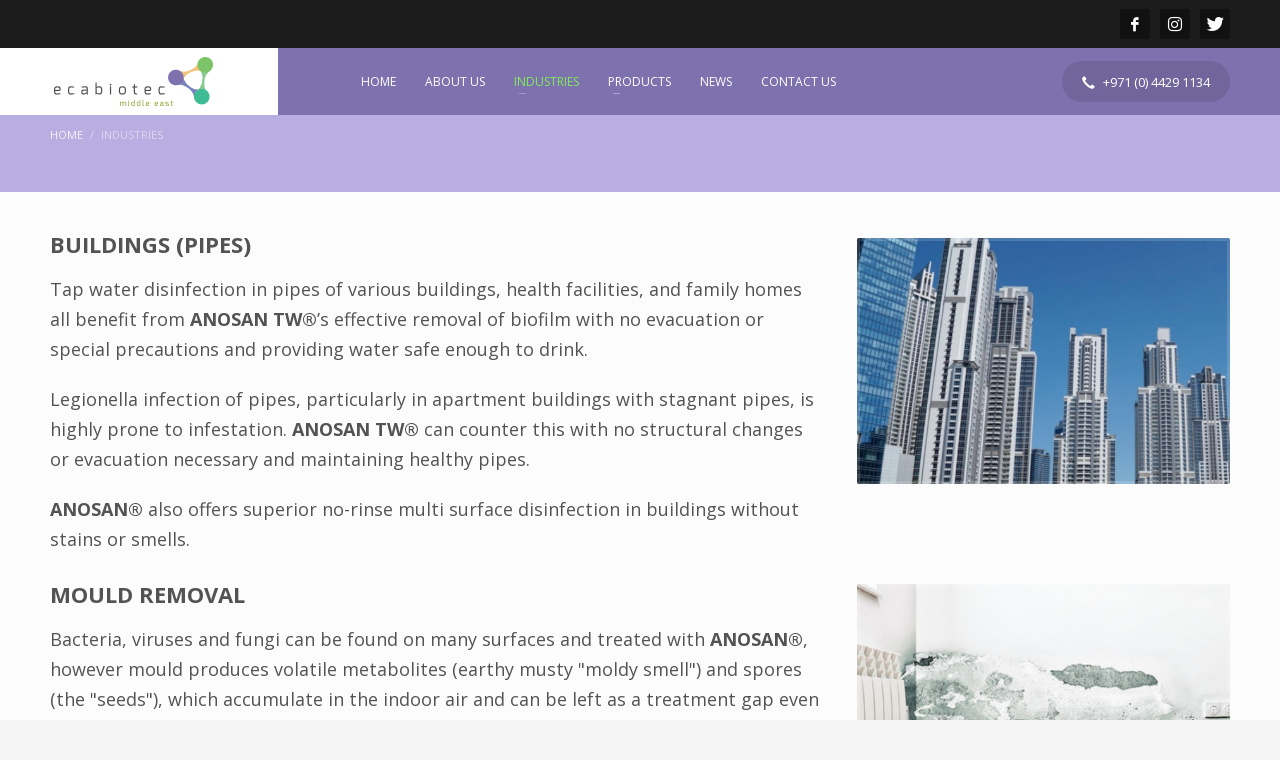

--- FILE ---
content_type: text/html; charset=UTF-8
request_url: https://ecabiotec-me.com/markets/
body_size: 14172
content:
<!DOCTYPE html>
<html lang="en-US">
<head>
<meta charset="UTF-8"/>
<meta name="twitter:widgets:csp" content="on"/>
<link rel="profile" href="http://gmpg.org/xfn/11"/>
<link rel="pingback" href="https://ecabiotec-me.com/xmlrpc.php"/>


				<script type="text/javascript">
					window.zionBuilderPaths = window.zionBuilderPaths || {};
					window.zionBuilderPaths["zionbuilder"] = "https://ecabiotec-me.com/wp-content/plugins/zionbuilder/dist/";
				</script>
			<title>Industries &#8211; Ecabiotec Middle East</title>
<meta name='robots' content='max-image-preview:large' />
<link rel='dns-prefetch' href='//fonts.googleapis.com' />
<link rel='dns-prefetch' href='//s.w.org' />
<link rel="alternate" type="application/rss+xml" title="Ecabiotec Middle East &raquo; Feed" href="https://ecabiotec-me.com/feed/" />
<link rel="alternate" type="application/rss+xml" title="Ecabiotec Middle East &raquo; Comments Feed" href="https://ecabiotec-me.com/comments/feed/" />
<script type="text/javascript">
window._wpemojiSettings = {"baseUrl":"https:\/\/s.w.org\/images\/core\/emoji\/14.0.0\/72x72\/","ext":".png","svgUrl":"https:\/\/s.w.org\/images\/core\/emoji\/14.0.0\/svg\/","svgExt":".svg","source":{"concatemoji":"https:\/\/ecabiotec-me.com\/wp-includes\/js\/wp-emoji-release.min.js?ver=6.0.11"}};
/*! This file is auto-generated */
!function(e,a,t){var n,r,o,i=a.createElement("canvas"),p=i.getContext&&i.getContext("2d");function s(e,t){var a=String.fromCharCode,e=(p.clearRect(0,0,i.width,i.height),p.fillText(a.apply(this,e),0,0),i.toDataURL());return p.clearRect(0,0,i.width,i.height),p.fillText(a.apply(this,t),0,0),e===i.toDataURL()}function c(e){var t=a.createElement("script");t.src=e,t.defer=t.type="text/javascript",a.getElementsByTagName("head")[0].appendChild(t)}for(o=Array("flag","emoji"),t.supports={everything:!0,everythingExceptFlag:!0},r=0;r<o.length;r++)t.supports[o[r]]=function(e){if(!p||!p.fillText)return!1;switch(p.textBaseline="top",p.font="600 32px Arial",e){case"flag":return s([127987,65039,8205,9895,65039],[127987,65039,8203,9895,65039])?!1:!s([55356,56826,55356,56819],[55356,56826,8203,55356,56819])&&!s([55356,57332,56128,56423,56128,56418,56128,56421,56128,56430,56128,56423,56128,56447],[55356,57332,8203,56128,56423,8203,56128,56418,8203,56128,56421,8203,56128,56430,8203,56128,56423,8203,56128,56447]);case"emoji":return!s([129777,127995,8205,129778,127999],[129777,127995,8203,129778,127999])}return!1}(o[r]),t.supports.everything=t.supports.everything&&t.supports[o[r]],"flag"!==o[r]&&(t.supports.everythingExceptFlag=t.supports.everythingExceptFlag&&t.supports[o[r]]);t.supports.everythingExceptFlag=t.supports.everythingExceptFlag&&!t.supports.flag,t.DOMReady=!1,t.readyCallback=function(){t.DOMReady=!0},t.supports.everything||(n=function(){t.readyCallback()},a.addEventListener?(a.addEventListener("DOMContentLoaded",n,!1),e.addEventListener("load",n,!1)):(e.attachEvent("onload",n),a.attachEvent("onreadystatechange",function(){"complete"===a.readyState&&t.readyCallback()})),(e=t.source||{}).concatemoji?c(e.concatemoji):e.wpemoji&&e.twemoji&&(c(e.twemoji),c(e.wpemoji)))}(window,document,window._wpemojiSettings);
</script>
<style type="text/css">
img.wp-smiley,
img.emoji {
	display: inline !important;
	border: none !important;
	box-shadow: none !important;
	height: 1em !important;
	width: 1em !important;
	margin: 0 0.07em !important;
	vertical-align: -0.1em !important;
	background: none !important;
	padding: 0 !important;
}
</style>
	<link rel='stylesheet' id='zn_all_g_fonts-css'  href='//fonts.googleapis.com/css?family=Lato%3A100%2C300%2Cregular%2C700%2C900%7COpen+Sans%3A300%2Cregular%2C600%2C700%2C800&#038;ver=6.0.11' type='text/css' media='all' />
<link rel='stylesheet' id='wp-block-library-css'  href='https://ecabiotec-me.com/wp-includes/css/dist/block-library/style.min.css?ver=6.0.11' type='text/css' media='all' />
<style id='global-styles-inline-css' type='text/css'>
body{--wp--preset--color--black: #000000;--wp--preset--color--cyan-bluish-gray: #abb8c3;--wp--preset--color--white: #ffffff;--wp--preset--color--pale-pink: #f78da7;--wp--preset--color--vivid-red: #cf2e2e;--wp--preset--color--luminous-vivid-orange: #ff6900;--wp--preset--color--luminous-vivid-amber: #fcb900;--wp--preset--color--light-green-cyan: #7bdcb5;--wp--preset--color--vivid-green-cyan: #00d084;--wp--preset--color--pale-cyan-blue: #8ed1fc;--wp--preset--color--vivid-cyan-blue: #0693e3;--wp--preset--color--vivid-purple: #9b51e0;--wp--preset--gradient--vivid-cyan-blue-to-vivid-purple: linear-gradient(135deg,rgba(6,147,227,1) 0%,rgb(155,81,224) 100%);--wp--preset--gradient--light-green-cyan-to-vivid-green-cyan: linear-gradient(135deg,rgb(122,220,180) 0%,rgb(0,208,130) 100%);--wp--preset--gradient--luminous-vivid-amber-to-luminous-vivid-orange: linear-gradient(135deg,rgba(252,185,0,1) 0%,rgba(255,105,0,1) 100%);--wp--preset--gradient--luminous-vivid-orange-to-vivid-red: linear-gradient(135deg,rgba(255,105,0,1) 0%,rgb(207,46,46) 100%);--wp--preset--gradient--very-light-gray-to-cyan-bluish-gray: linear-gradient(135deg,rgb(238,238,238) 0%,rgb(169,184,195) 100%);--wp--preset--gradient--cool-to-warm-spectrum: linear-gradient(135deg,rgb(74,234,220) 0%,rgb(151,120,209) 20%,rgb(207,42,186) 40%,rgb(238,44,130) 60%,rgb(251,105,98) 80%,rgb(254,248,76) 100%);--wp--preset--gradient--blush-light-purple: linear-gradient(135deg,rgb(255,206,236) 0%,rgb(152,150,240) 100%);--wp--preset--gradient--blush-bordeaux: linear-gradient(135deg,rgb(254,205,165) 0%,rgb(254,45,45) 50%,rgb(107,0,62) 100%);--wp--preset--gradient--luminous-dusk: linear-gradient(135deg,rgb(255,203,112) 0%,rgb(199,81,192) 50%,rgb(65,88,208) 100%);--wp--preset--gradient--pale-ocean: linear-gradient(135deg,rgb(255,245,203) 0%,rgb(182,227,212) 50%,rgb(51,167,181) 100%);--wp--preset--gradient--electric-grass: linear-gradient(135deg,rgb(202,248,128) 0%,rgb(113,206,126) 100%);--wp--preset--gradient--midnight: linear-gradient(135deg,rgb(2,3,129) 0%,rgb(40,116,252) 100%);--wp--preset--duotone--dark-grayscale: url('#wp-duotone-dark-grayscale');--wp--preset--duotone--grayscale: url('#wp-duotone-grayscale');--wp--preset--duotone--purple-yellow: url('#wp-duotone-purple-yellow');--wp--preset--duotone--blue-red: url('#wp-duotone-blue-red');--wp--preset--duotone--midnight: url('#wp-duotone-midnight');--wp--preset--duotone--magenta-yellow: url('#wp-duotone-magenta-yellow');--wp--preset--duotone--purple-green: url('#wp-duotone-purple-green');--wp--preset--duotone--blue-orange: url('#wp-duotone-blue-orange');--wp--preset--font-size--small: 13px;--wp--preset--font-size--medium: 20px;--wp--preset--font-size--large: 36px;--wp--preset--font-size--x-large: 42px;}.has-black-color{color: var(--wp--preset--color--black) !important;}.has-cyan-bluish-gray-color{color: var(--wp--preset--color--cyan-bluish-gray) !important;}.has-white-color{color: var(--wp--preset--color--white) !important;}.has-pale-pink-color{color: var(--wp--preset--color--pale-pink) !important;}.has-vivid-red-color{color: var(--wp--preset--color--vivid-red) !important;}.has-luminous-vivid-orange-color{color: var(--wp--preset--color--luminous-vivid-orange) !important;}.has-luminous-vivid-amber-color{color: var(--wp--preset--color--luminous-vivid-amber) !important;}.has-light-green-cyan-color{color: var(--wp--preset--color--light-green-cyan) !important;}.has-vivid-green-cyan-color{color: var(--wp--preset--color--vivid-green-cyan) !important;}.has-pale-cyan-blue-color{color: var(--wp--preset--color--pale-cyan-blue) !important;}.has-vivid-cyan-blue-color{color: var(--wp--preset--color--vivid-cyan-blue) !important;}.has-vivid-purple-color{color: var(--wp--preset--color--vivid-purple) !important;}.has-black-background-color{background-color: var(--wp--preset--color--black) !important;}.has-cyan-bluish-gray-background-color{background-color: var(--wp--preset--color--cyan-bluish-gray) !important;}.has-white-background-color{background-color: var(--wp--preset--color--white) !important;}.has-pale-pink-background-color{background-color: var(--wp--preset--color--pale-pink) !important;}.has-vivid-red-background-color{background-color: var(--wp--preset--color--vivid-red) !important;}.has-luminous-vivid-orange-background-color{background-color: var(--wp--preset--color--luminous-vivid-orange) !important;}.has-luminous-vivid-amber-background-color{background-color: var(--wp--preset--color--luminous-vivid-amber) !important;}.has-light-green-cyan-background-color{background-color: var(--wp--preset--color--light-green-cyan) !important;}.has-vivid-green-cyan-background-color{background-color: var(--wp--preset--color--vivid-green-cyan) !important;}.has-pale-cyan-blue-background-color{background-color: var(--wp--preset--color--pale-cyan-blue) !important;}.has-vivid-cyan-blue-background-color{background-color: var(--wp--preset--color--vivid-cyan-blue) !important;}.has-vivid-purple-background-color{background-color: var(--wp--preset--color--vivid-purple) !important;}.has-black-border-color{border-color: var(--wp--preset--color--black) !important;}.has-cyan-bluish-gray-border-color{border-color: var(--wp--preset--color--cyan-bluish-gray) !important;}.has-white-border-color{border-color: var(--wp--preset--color--white) !important;}.has-pale-pink-border-color{border-color: var(--wp--preset--color--pale-pink) !important;}.has-vivid-red-border-color{border-color: var(--wp--preset--color--vivid-red) !important;}.has-luminous-vivid-orange-border-color{border-color: var(--wp--preset--color--luminous-vivid-orange) !important;}.has-luminous-vivid-amber-border-color{border-color: var(--wp--preset--color--luminous-vivid-amber) !important;}.has-light-green-cyan-border-color{border-color: var(--wp--preset--color--light-green-cyan) !important;}.has-vivid-green-cyan-border-color{border-color: var(--wp--preset--color--vivid-green-cyan) !important;}.has-pale-cyan-blue-border-color{border-color: var(--wp--preset--color--pale-cyan-blue) !important;}.has-vivid-cyan-blue-border-color{border-color: var(--wp--preset--color--vivid-cyan-blue) !important;}.has-vivid-purple-border-color{border-color: var(--wp--preset--color--vivid-purple) !important;}.has-vivid-cyan-blue-to-vivid-purple-gradient-background{background: var(--wp--preset--gradient--vivid-cyan-blue-to-vivid-purple) !important;}.has-light-green-cyan-to-vivid-green-cyan-gradient-background{background: var(--wp--preset--gradient--light-green-cyan-to-vivid-green-cyan) !important;}.has-luminous-vivid-amber-to-luminous-vivid-orange-gradient-background{background: var(--wp--preset--gradient--luminous-vivid-amber-to-luminous-vivid-orange) !important;}.has-luminous-vivid-orange-to-vivid-red-gradient-background{background: var(--wp--preset--gradient--luminous-vivid-orange-to-vivid-red) !important;}.has-very-light-gray-to-cyan-bluish-gray-gradient-background{background: var(--wp--preset--gradient--very-light-gray-to-cyan-bluish-gray) !important;}.has-cool-to-warm-spectrum-gradient-background{background: var(--wp--preset--gradient--cool-to-warm-spectrum) !important;}.has-blush-light-purple-gradient-background{background: var(--wp--preset--gradient--blush-light-purple) !important;}.has-blush-bordeaux-gradient-background{background: var(--wp--preset--gradient--blush-bordeaux) !important;}.has-luminous-dusk-gradient-background{background: var(--wp--preset--gradient--luminous-dusk) !important;}.has-pale-ocean-gradient-background{background: var(--wp--preset--gradient--pale-ocean) !important;}.has-electric-grass-gradient-background{background: var(--wp--preset--gradient--electric-grass) !important;}.has-midnight-gradient-background{background: var(--wp--preset--gradient--midnight) !important;}.has-small-font-size{font-size: var(--wp--preset--font-size--small) !important;}.has-medium-font-size{font-size: var(--wp--preset--font-size--medium) !important;}.has-large-font-size{font-size: var(--wp--preset--font-size--large) !important;}.has-x-large-font-size{font-size: var(--wp--preset--font-size--x-large) !important;}
</style>
<link rel='stylesheet' id='rs-plugin-settings-css'  href='https://ecabiotec-me.com/wp-content/plugins/revslider/public/assets/css/settings.css?ver=5.4.8' type='text/css' media='all' />
<style id='rs-plugin-settings-inline-css' type='text/css'>
#rs-demo-id {}
</style>
<link rel='stylesheet' id='kallyas-styles-css'  href='https://ecabiotec-me.com/wp-content/themes/kallyas/style.css?ver=4.18.1' type='text/css' media='all' />
<link rel='stylesheet' id='th-bootstrap-styles-css'  href='https://ecabiotec-me.com/wp-content/themes/kallyas/css/bootstrap.min.css?ver=4.18.1' type='text/css' media='all' />
<link rel='stylesheet' id='th-theme-template-styles-css'  href='https://ecabiotec-me.com/wp-content/themes/kallyas/css/template.min.css?ver=4.18.1' type='text/css' media='all' />
<link rel='stylesheet' id='zion-frontend-style-css'  href='https://ecabiotec-me.com/wp-content/plugins/zionbuilder/dist/css/frontend.css?ver=2.7.4' type='text/css' media='all' />
<link rel='stylesheet' id='znpb-dynamic-css-css'  href='https://ecabiotec-me.com/wp-content/uploads/zionbuilder/cache/dynamic_css.css?ver=1658486969' type='text/css' media='all' />
<link rel='stylesheet' id='zion-frontend-css'  href='https://ecabiotec-me.com/wp-content/themes/kallyas/framework/zion-builder/assets/css/znb_frontend.css?ver=1.0.29' type='text/css' media='all' />
<link rel='stylesheet' id='2772-layout.css-css'  href='//ecabiotec-me.com/wp-content/uploads/zion-builder/cache/2772-layout.css?ver=2b1478013ebfc06ade7e178535559798' type='text/css' media='all' />
<link rel='stylesheet' id='kallyas-child-css'  href='https://ecabiotec-me.com/wp-content/themes/kallyas-child/style.css?ver=4.18.1' type='text/css' media='all' />
<link rel='stylesheet' id='animate.css-css'  href='https://ecabiotec-me.com/wp-content/themes/kallyas/css/vendors/animate.min.css?ver=4.18.1' type='text/css' media='all' />
<link rel='stylesheet' id='th-theme-print-stylesheet-css'  href='https://ecabiotec-me.com/wp-content/themes/kallyas/css/print.css?ver=4.18.1' type='text/css' media='print' />
<link rel='stylesheet' id='th-theme-options-styles-css'  href='//ecabiotec-me.com/wp-content/uploads/zn_dynamic.css?ver=1663736860' type='text/css' media='all' />
<script type='text/javascript' src='https://ecabiotec-me.com/wp-includes/js/jquery/jquery.min.js?ver=3.6.0' id='jquery-core-js'></script>
<script type='text/javascript' src='https://ecabiotec-me.com/wp-includes/js/jquery/jquery-migrate.min.js?ver=3.3.2' id='jquery-migrate-js'></script>
<script type='text/javascript' src='https://ecabiotec-me.com/wp-content/plugins/revslider/public/assets/js/jquery.themepunch.tools.min.js?ver=5.4.8' id='tp-tools-js'></script>
<script type='text/javascript' src='https://ecabiotec-me.com/wp-content/plugins/revslider/public/assets/js/jquery.themepunch.revolution.min.js?ver=5.4.8' id='revmin-js'></script>
<link rel="https://api.w.org/" href="https://ecabiotec-me.com/wp-json/" /><link rel="alternate" type="application/json" href="https://ecabiotec-me.com/wp-json/wp/v2/pages/2772" /><link rel="EditURI" type="application/rsd+xml" title="RSD" href="https://ecabiotec-me.com/xmlrpc.php?rsd" />
<link rel="wlwmanifest" type="application/wlwmanifest+xml" href="https://ecabiotec-me.com/wp-includes/wlwmanifest.xml" /> 
<meta name="generator" content="WordPress 6.0.11" />
<link rel="canonical" href="https://ecabiotec-me.com/markets/" />
<link rel='shortlink' href='https://ecabiotec-me.com/?p=2772' />
<link rel="alternate" type="application/json+oembed" href="https://ecabiotec-me.com/wp-json/oembed/1.0/embed?url=https%3A%2F%2Fecabiotec-me.com%2Fmarkets%2F" />
<link rel="alternate" type="text/xml+oembed" href="https://ecabiotec-me.com/wp-json/oembed/1.0/embed?url=https%3A%2F%2Fecabiotec-me.com%2Fmarkets%2F&#038;format=xml" />
		<meta name="theme-color"
			  content="#7bc468">
				<meta name="viewport" content="width=device-width, initial-scale=1, maximum-scale=1"/>
		
		<!--[if lte IE 8]>
		<script type="text/javascript">
			var $buoop = {
				vs: {i: 10, f: 25, o: 12.1, s: 7, n: 9}
			};

			$buoop.ol = window.onload;

			window.onload = function () {
				try {
					if ($buoop.ol) {
						$buoop.ol()
					}
				}
				catch (e) {
				}

				var e = document.createElement("script");
				e.setAttribute("type", "text/javascript");
				e.setAttribute("src", "https://browser-update.org/update.js");
				document.body.appendChild(e);
			};
		</script>
		<![endif]-->

		<!-- for IE6-8 support of HTML5 elements -->
		<!--[if lt IE 9]>
		<script src="//html5shim.googlecode.com/svn/trunk/html5.js"></script>
		<![endif]-->
		
	<!-- Fallback for animating in viewport -->
	<noscript>
		<style type="text/css" media="screen">
			.zn-animateInViewport {visibility: visible;}
		</style>
	</noscript>
	<meta name="generator" content="Powered by Slider Revolution 5.4.8 - responsive, Mobile-Friendly Slider Plugin for WordPress with comfortable drag and drop interface." />
<link rel="icon" href="https://ecabiotec-me.com/wp-content/uploads/2018/08/cropped-apple-touch-icon-32x32.png" sizes="32x32" />
<link rel="icon" href="https://ecabiotec-me.com/wp-content/uploads/2018/08/cropped-apple-touch-icon-192x192.png" sizes="192x192" />
<link rel="apple-touch-icon" href="https://ecabiotec-me.com/wp-content/uploads/2018/08/cropped-apple-touch-icon-180x180.png" />
<meta name="msapplication-TileImage" content="https://ecabiotec-me.com/wp-content/uploads/2018/08/cropped-apple-touch-icon-270x270.png" />
<script type="text/javascript">function setREVStartSize(e){									
						try{ e.c=jQuery(e.c);var i=jQuery(window).width(),t=9999,r=0,n=0,l=0,f=0,s=0,h=0;
							if(e.responsiveLevels&&(jQuery.each(e.responsiveLevels,function(e,f){f>i&&(t=r=f,l=e),i>f&&f>r&&(r=f,n=e)}),t>r&&(l=n)),f=e.gridheight[l]||e.gridheight[0]||e.gridheight,s=e.gridwidth[l]||e.gridwidth[0]||e.gridwidth,h=i/s,h=h>1?1:h,f=Math.round(h*f),"fullscreen"==e.sliderLayout){var u=(e.c.width(),jQuery(window).height());if(void 0!=e.fullScreenOffsetContainer){var c=e.fullScreenOffsetContainer.split(",");if (c) jQuery.each(c,function(e,i){u=jQuery(i).length>0?u-jQuery(i).outerHeight(!0):u}),e.fullScreenOffset.split("%").length>1&&void 0!=e.fullScreenOffset&&e.fullScreenOffset.length>0?u-=jQuery(window).height()*parseInt(e.fullScreenOffset,0)/100:void 0!=e.fullScreenOffset&&e.fullScreenOffset.length>0&&(u-=parseInt(e.fullScreenOffset,0))}f=u}else void 0!=e.minHeight&&f<e.minHeight&&(f=e.minHeight);e.c.closest(".rev_slider_wrapper").css({height:f})					
						}catch(d){console.log("Failure at Presize of Slider:"+d)}						
					};</script>
</head>

<body  class="page-template-default page page-id-2772 kl-skin--light" itemscope="itemscope" itemtype="https://schema.org/WebPage" >


<div class="login_register_stuff"></div><!-- end login register stuff -->		<div id="fb-root"></div>
		<script>(function (d, s, id) {
			var js, fjs = d.getElementsByTagName(s)[0];
			if (d.getElementById(id)) {return;}
			js = d.createElement(s); js.id = id;
			js.src = "https://connect.facebook.net/en_US/sdk.js#xfbml=1&version=v3.0";
			fjs.parentNode.insertBefore(js, fjs);
		}(document, 'script', 'facebook-jssdk'));</script>
		

<div id="page_wrapper">

<header id="header" class="site-header  style14 cta_button   header--fixed  site-header--absolute-xs site-header-xs-color-scheme--dark headerstyle-xs--image_color  sticky-resize headerstyle--image_color site-header--absolute nav-th--light sheader-sh--default"  data-original-sticky-textscheme="sh--default"  role="banner" itemscope="itemscope" itemtype="https://schema.org/WPHeader" >
		<div class="site-header-wrapper sticky-top-area">

		<div class="site-header-top-wrapper topbar-style--default  sh--default">

			<div class="siteheader-container container">

				

	
	<div class="fxb-row site-header-row site-header-top ">

		<div class='fxb-col fxb fxb-start-x fxb-center-y fxb-basis-auto site-header-col-left site-header-top-left'>
			<ul class="sh-component social-icons sc--normal topnav navRight topnav-no-hdnav"><li class="topnav-li social-icons-li"><a href="https://www.facebook.com/ecabiotecme" data-zniconfam="kl-social-icons" data-zn_icon="" target="_blank" class="topnav-item social-icons-item scheader-icon-" title="Facebook"></a></li><li class="topnav-li social-icons-li"><a href="https://www.instagram.com/ecabiotecme/" data-zniconfam="kl-social-icons" data-zn_icon="" target="_blank" class="topnav-item social-icons-item scheader-icon-" title="Instagram"></a></li><li class="topnav-li social-icons-li"><a href="https://twitter.com/EcabiotecME" data-zniconfam="kl-social-icons" data-zn_icon="" target="_blank" class="topnav-item social-icons-item scheader-icon-" title="Twitter"></a></li></ul>					</div>

		<div class='fxb-col fxb fxb-end-x fxb-center-y fxb-basis-auto site-header-col-right site-header-top-right'>
								</div>

	</div><!-- /.site-header-top -->

	

			</div>
		</div><!-- /.site-header-top-wrapper -->

		<div class="kl-top-header site-header-main-wrapper clearfix   header-no-bottom  sh--default">

			<div class="container siteheader-container ">

				<div class='fxb-col fxb-basis-auto'>

					

<div class="fxb-row site-header-row site-header-main ">

	<div class='fxb-col fxb fxb-start-x fxb-center-y fxb-basis-auto fxb-grow-0 fxb-sm-full site-header-col-left site-header-main-left'>
				<div id="logo-container" class="logo-container  hasHoverMe logosize--yes zn-original-logo">
			<!-- Logo -->
			<h3 class='site-logo logo ' id='logo'><a href='https://ecabiotec-me.com/' class='site-logo-anch'><img class="logo-img site-logo-img" src="https://www.ecabiotec-me.com/wp-content/uploads/2018/08/ecalogo.png"  alt="Ecabiotec Middle East" title="" data-mobile-logo="http://www.ecabiotec-me.com/wp-content/uploads/2018/11/moblogo.png" /></a></h3>			<!-- InfoCard -->
					</div>

			</div>

	<div class='fxb-col fxb fxb-center-x fxb-center-y fxb-basis-auto fxb-sm-half site-header-col-center site-header-main-center'>
				<div class="sh-component main-menu-wrapper" role="navigation" itemscope="itemscope" itemtype="https://schema.org/SiteNavigationElement" >

					<div class="zn-res-menuwrapper">
			<a href="#" class="zn-res-trigger zn-menuBurger zn-menuBurger--2--s zn-menuBurger--anim1 " id="zn-res-trigger">
				<span></span>
				<span></span>
				<span></span>
			</a>
		</div><!-- end responsive menu -->
		<div id="main-menu" class="main-nav mainnav--sidepanel mainnav--active-text mainnav--pointer-dash nav-mm--light zn_mega_wrapper "><ul id="menu-main-menu" class="main-menu main-menu-nav zn_mega_menu "><li id="menu-item-2568" class="main-menu-item menu-item menu-item-type-post_type menu-item-object-page menu-item-home menu-item-2568  main-menu-item-top  menu-item-even menu-item-depth-0"><a href="https://ecabiotec-me.com/" class=" main-menu-link main-menu-link-top"><span>HOME</span></a></li>
<li id="menu-item-2769" class="main-menu-item menu-item menu-item-type-post_type menu-item-object-page menu-item-2769  main-menu-item-top  menu-item-even menu-item-depth-0"><a href="https://ecabiotec-me.com/about-us/" class=" main-menu-link main-menu-link-top"><span>ABOUT US</span></a></li>
<li id="menu-item-2779" class="main-menu-item menu-item menu-item-type-post_type menu-item-object-page current-menu-item page_item page-item-2772 current_page_item menu-item-has-children menu-item-2779 active  main-menu-item-top  menu-item-even menu-item-depth-0"><a href="https://ecabiotec-me.com/markets/" class=" main-menu-link main-menu-link-top"><span>INDUSTRIES</span></a>
<ul class="sub-menu clearfix">
	<li id="menu-item-2577" class="main-menu-item menu-item menu-item-type-custom menu-item-object-custom menu-item-2577  main-menu-item-sub  menu-item-odd menu-item-depth-1"><a href="http://www.ecabiotec-me.com/markets/#build" class=" main-menu-link main-menu-link-sub"><span>BUILDINGS (PIPES)</span></a></li>
	<li id="menu-item-3217" class="main-menu-item menu-item menu-item-type-custom menu-item-object-custom menu-item-3217  main-menu-item-sub  menu-item-odd menu-item-depth-1"><a href="http://www.ecabiotec-me.com/markets/#mould" class=" main-menu-link main-menu-link-sub"><span>MOULD REMOVAL</span></a></li>
	<li id="menu-item-2581" class="main-menu-item menu-item menu-item-type-custom menu-item-object-custom menu-item-2581  main-menu-item-sub  menu-item-odd menu-item-depth-1"><a href="http://www.ecabiotec-me.com/markets/#agri" class=" main-menu-link main-menu-link-sub"><span>AGRICULTURE</span></a></li>
	<li id="menu-item-2688" class="main-menu-item menu-item menu-item-type-custom menu-item-object-custom menu-item-2688  main-menu-item-sub  menu-item-odd menu-item-depth-1"><a href="http://www.ecabiotec-me.com/markets/#live" class=" main-menu-link main-menu-link-sub"><span>LIVESTOCK &#038; POLUTRY FARMING</span></a></li>
	<li id="menu-item-2585" class="main-menu-item menu-item menu-item-type-custom menu-item-object-custom menu-item-2585  main-menu-item-sub  menu-item-odd menu-item-depth-1"><a href="http://www.ecabiotec-me.com/markets/#green" class=" main-menu-link main-menu-link-sub"><span>GREEN AREAS / SPORTS FACILITIES</span></a></li>
	<li id="menu-item-2690" class="main-menu-item menu-item menu-item-type-custom menu-item-object-custom menu-item-2690  main-menu-item-sub  menu-item-odd menu-item-depth-1"><a href="http://www.ecabiotec-me.com/markets/#food" class=" main-menu-link main-menu-link-sub"><span>FOOD PROCESSING</span></a></li>
	<li id="menu-item-2589" class="main-menu-item menu-item menu-item-type-custom menu-item-object-custom menu-item-2589  main-menu-item-sub  menu-item-odd menu-item-depth-1"><a href="http://www.ecabiotec-me.com/markets/#industry" class=" main-menu-link main-menu-link-sub"><span>INDUSTRY</span></a></li>
	<li id="menu-item-2691" class="main-menu-item menu-item menu-item-type-custom menu-item-object-custom menu-item-2691  main-menu-item-sub  menu-item-odd menu-item-depth-1"><a href="http://www.ecabiotec-me.com/markets/#horeca" class=" main-menu-link main-menu-link-sub"><span>HORECA</span></a></li>
	<li id="menu-item-2692" class="main-menu-item menu-item menu-item-type-custom menu-item-object-custom menu-item-2692  main-menu-item-sub  menu-item-odd menu-item-depth-1"><a href="http://www.ecabiotec-me.com/markets/#bev" class=" main-menu-link main-menu-link-sub"><span>BEVERAGE INDUSTRY</span></a></li>
	<li id="menu-item-3183" class="main-menu-item menu-item menu-item-type-custom menu-item-object-custom menu-item-3183  main-menu-item-sub  menu-item-odd menu-item-depth-1"><a href="http://www.ecabiotec-me.com/markets/#lakes" class=" main-menu-link main-menu-link-sub"><span>LAKES &#038; POOLS</span></a></li>
</ul>
</li>
<li id="menu-item-3083" class="main-menu-item menu-item menu-item-type-custom menu-item-object-custom menu-item-has-children menu-item-3083  main-menu-item-top  menu-item-even menu-item-depth-0"><a href="#" class=" main-menu-link main-menu-link-top"><span>PRODUCTS</span></a>
<ul class="sub-menu clearfix">
	<li id="menu-item-2836" class="main-menu-item menu-item menu-item-type-post_type menu-item-object-page menu-item-2836  main-menu-item-sub  menu-item-odd menu-item-depth-1"><a href="https://ecabiotec-me.com/anosan-2/" class=" main-menu-link main-menu-link-sub"><span>ANOSAN®</span></a></li>
	<li id="menu-item-2896" class="main-menu-item menu-item menu-item-type-post_type menu-item-object-page menu-item-2896  main-menu-item-sub  menu-item-odd menu-item-depth-1"><a href="https://ecabiotec-me.com/anosan-eco/" class=" main-menu-link main-menu-link-sub"><span>ANOSAN ECO®</span></a></li>
	<li id="menu-item-2889" class="main-menu-item menu-item menu-item-type-post_type menu-item-object-page menu-item-2889  main-menu-item-sub  menu-item-odd menu-item-depth-1"><a href="https://ecabiotec-me.com/anosan-tw/" class=" main-menu-link main-menu-link-sub"><span>ANOSAN TW®</span></a></li>
	<li id="menu-item-2709" class="main-menu-item menu-item menu-item-type-post_type menu-item-object-page menu-item-2709  main-menu-item-sub  menu-item-odd menu-item-depth-1"><a href="https://ecabiotec-me.com/anovet/" class=" main-menu-link main-menu-link-sub"><span>ANOVET®</span></a></li>
	<li id="menu-item-3383" class="main-menu-item menu-item menu-item-type-post_type menu-item-object-page menu-item-3383  main-menu-item-sub  menu-item-odd menu-item-depth-1"><a href="https://ecabiotec-me.com/anosan-med/" class=" main-menu-link main-menu-link-sub"><span>ANOSAN MED®</span></a></li>
	<li id="menu-item-3624" class="main-menu-item menu-item menu-item-type-post_type menu-item-object-page menu-item-3624  main-menu-item-sub  menu-item-odd menu-item-depth-1"><a href="https://ecabiotec-me.com/anodent/" class=" main-menu-link main-menu-link-sub"><span>ANODENT®</span></a></li>
	<li id="menu-item-2837" class="main-menu-item menu-item menu-item-type-post_type menu-item-object-page menu-item-2837  main-menu-item-sub  menu-item-odd menu-item-depth-1"><a href="https://ecabiotec-me.com/anofood/" class=" main-menu-link main-menu-link-sub"><span>ANOFOOD®</span></a></li>
	<li id="menu-item-2956" class="main-menu-item menu-item menu-item-type-post_type menu-item-object-page menu-item-2956  main-menu-item-sub  menu-item-odd menu-item-depth-1"><a href="https://ecabiotec-me.com/anosan-royal-green/" class=" main-menu-link main-menu-link-sub"><span>ANOSAN ROYAL GREEN®</span></a></li>
	<li id="menu-item-3528" class="main-menu-item menu-item menu-item-type-post_type menu-item-object-page menu-item-3528  main-menu-item-sub  menu-item-odd menu-item-depth-1"><a href="https://ecabiotec-me.com/solvid/" class=" main-menu-link main-menu-link-sub"><span>SOLVID®</span></a></li>
	<li id="menu-item-2913" class="main-menu-item menu-item menu-item-type-post_type menu-item-object-page menu-item-2913  main-menu-item-sub  menu-item-odd menu-item-depth-1"><a href="https://ecabiotec-me.com/kathoclean/" class=" main-menu-link main-menu-link-sub"><span>KATHOCLEAN+®</span></a></li>
	<li id="menu-item-3686" class="main-menu-item menu-item menu-item-type-post_type menu-item-object-page menu-item-3686  main-menu-item-sub  menu-item-odd menu-item-depth-1"><a href="https://ecabiotec-me.com/microflor/" class=" main-menu-link main-menu-link-sub"><span>MicroFlor®</span></a></li>
</ul>
</li>
<li id="menu-item-2608" class="main-menu-item menu-item menu-item-type-post_type menu-item-object-page menu-item-2608  main-menu-item-top  menu-item-even menu-item-depth-0"><a href="https://ecabiotec-me.com/news/" class=" main-menu-link main-menu-link-top"><span>NEWS</span></a></li>
<li id="menu-item-3035" class="main-menu-item menu-item menu-item-type-post_type menu-item-object-page menu-item-3035  main-menu-item-top  menu-item-even menu-item-depth-0"><a href="https://ecabiotec-me.com/contact-us/" class=" main-menu-link main-menu-link-top"><span>CONTACT US</span></a></li>
</ul></div>		</div>
		<!-- end main_menu -->
			</div>

	<div class='fxb-col fxb fxb-end-x fxb-center-y fxb-basis-auto fxb-sm-half site-header-col-right site-header-main-right'>

		<div class='fxb-col fxb fxb-end-x fxb-center-y fxb-basis-auto fxb-sm-half site-header-main-right-top'>
						<a href="tel:123456789"  class="sh-component ctabutton cta-button-0 kl-cta-custom btn btn-fullcolor btn-custom-color  zn_dummy_value cta-icon--before btn--round"  target="_self"  itemprop="url" ><span data-zniconfam="glyphicons_halflingsregular" data-zn_icon=""></span><span>+971 (0) 4429 1134</span></a>		</div>

		
	</div>

</div><!-- /.site-header-main -->


				</div>

							</div><!-- /.siteheader-container -->

		</div><!-- /.site-header-main-wrapper -->

		

	</div><!-- /.site-header-wrapper -->
	</header>
<div class="zn_pb_wrapper clearfix zn_sortable_content" data-droplevel="0"><div id="page_header" class="page-subheader page-subheader--custom site-subheader-cst uh_static_page eluidd6c1f7b4  psubhead-stheader--absolute sh-tcolor--light">

    <div class="bgback"></div>

    
    <div class="th-sparkles"></div>

    <!-- DEFAULT HEADER STYLE -->
    <div class="ph-content-wrap">
        <div class="ph-content-v-center">
            <div>
                <div class="container">
                    <div class="row">
                                                <div class="col-sm-12">
                            <ul vocab="http://schema.org/" typeof="BreadcrumbList" class="breadcrumbs fixclear bread-style--minimal"><li property="itemListElement" typeof="ListItem"><a property="item" typeof="WebPage" href="https://ecabiotec-me.com"><span property="name">Home</span></a><meta property="position" content="1"></li><li>Industries</li></ul>                            <div class="clearfix"></div>
                        </div>
                        
                                            </div>
                    <!-- end row -->
                </div>
            </div>
        </div>
    </div>
    <div class="zn_header_bottom_style"></div></div>
		<section class="zn_section eluid6e776ff7     section-sidemargins    section--no " id="eluid6e776ff7"  >

			
			<div class="zn_section_size container zn-section-height--auto zn-section-content_algn--top ">

				<div class="row ">
					
		<div class="eluid498cf648            col-md-8 col-sm-8   znColumnElement"  id="eluid498cf648" >

			
			<div class="znColumnElement-innerWrapper-eluid498cf648 znColumnElement-innerWrapper znColumnElement-innerWrapper--valign-top znColumnElement-innerWrapper--halign-left " >

				<div class="znColumnElement-innerContent">					<div class="zn_text_box eluid3fe4ea8d  zn_text_box-light element-scheme--light" ><h2 id="build"><span style="font-family: 'Open Sans';">BUILDINGS (PIPES)</span></h2>
<p>Tap water disinfection in pipes of various buildings, health facilities, and family homes all benefit from <strong>ANOSAN TW®</strong>’s effective removal of biofilm with no evacuation or special precautions and providing water safe enough to drink.</p>
<p>Legionella infection of pipes, particularly in apartment buildings with stagnant pipes, is highly prone to infestation. <strong>ANOSAN TW®</strong> can counter this with no structural changes or evacuation necessary and maintaining healthy pipes.</p>
<p><strong>ANOSAN®</strong> also offers superior no-rinse multi surface disinfection in buildings without stains or smells.</p>
</div>				</div>
			</div>

			
		</div>
	
		<div class="eluidb3f65bbd            col-md-4 col-sm-4   znColumnElement"  id="eluidb3f65bbd" >

			
			<div class="znColumnElement-innerWrapper-eluidb3f65bbd znColumnElement-innerWrapper znColumnElement-innerWrapper--valign-top znColumnElement-innerWrapper--halign-left " >

				<div class="znColumnElement-innerContent">					<div class="offer-banners ob--resize-default eluid551b9d7c " ><div class="row"><div class="col-sm-12"><a href="#"  class="offer-banners-link hoverBorder"  target="_self"  itemprop="url" ><img src="http://www.ecabiotec-me.com/wp-content/uploads/2018/09/market-buildings_560_370_c1-1180x779_c.jpg" height="" width="1180" alt=""   title="" class="img-responsive offer-banners-img" /></a></div></div></div>				</div>
			</div>

			
		</div>
	
		<div class="eluidbce4d662            col-md-8 col-sm-8   znColumnElement"  id="eluidbce4d662" >

			
			<div class="znColumnElement-innerWrapper-eluidbce4d662 znColumnElement-innerWrapper znColumnElement-innerWrapper--valign-top znColumnElement-innerWrapper--halign-left " >

				<div class="znColumnElement-innerContent">					<div class="zn_text_box eluid06e95fb4  zn_text_box-light element-scheme--light" ><h2 id="mould"><span style="font-family: 'Open Sans';">MOULD REMOVAL</span></h2>
<p>Bacteria, viruses and fungi can be found on many surfaces and treated with <strong>ANOSAN®</strong>, however mould produces volatile metabolites (earthy musty "moldy smell") and spores (the "seeds"), which accumulate in the indoor air and can be left as a treatment gap even with solely disinfecting surfaces and can create health risks in the air.</p>
<p>People living in mold-contaminated homes, often complain of headaches, malaise, fatigue, lack of concentration, insomnia, cough, and irritation of mucous membranes of eyes and the respiratory tract.</p>
<p><strong>ANOSAN ECO®</strong> treats small and large enclosed spaces in a time efficient and safe manner removing those risks, while removing odors and suppressing dust and other allergens. The disinfection job as a whole is significantly improved when surfaces and air are both tackled in disinfection.</p>
</div>				</div>
			</div>

			
		</div>
	
		<div class="eluidff6b0bd3            col-md-4 col-sm-4   znColumnElement"  id="eluidff6b0bd3" >

			
			<div class="znColumnElement-innerWrapper-eluidff6b0bd3 znColumnElement-innerWrapper znColumnElement-innerWrapper--valign-top znColumnElement-innerWrapper--halign-left " >

				<div class="znColumnElement-innerContent">					<div class="offer-banners ob--resize-default eluid149198bb " ><div class="row"><div class="col-sm-12"><a href="#"  class="offer-banners-link hoverBorder"  target="_self"  itemprop="url" ><img src="http://www.ecabiotec-me.com/wp-content/uploads/2018/09/market-mouldremoval_560_370_c1-1180x779_c.jpg" height="" width="1180" alt=""   title="" class="img-responsive offer-banners-img" /></a></div></div></div>				</div>
			</div>

			
		</div>
	
		<div class="eluid1b633b25            col-md-8 col-sm-8   znColumnElement"  id="eluid1b633b25" >

			
			<div class="znColumnElement-innerWrapper-eluid1b633b25 znColumnElement-innerWrapper znColumnElement-innerWrapper--valign-top znColumnElement-innerWrapper--halign-left " >

				<div class="znColumnElement-innerContent">					<div class="zn_text_box eluidd7b3c60d  zn_text_box-light element-scheme--light" ><h2 id="agri"><span style="font-family: 'Open Sans';">AGRICULTURE</span></h2>
<p>Highly beneficial agricultural applications include spraying <strong>ANOFOOD®</strong> to protect harvest in storage or on shelves, or mainly using <strong>ANOSAN ROYAL GREEN®</strong> in irrigation. This can entail disinfection of seeds before storage or sowing to improve germination through creating an ideal environment without harmful factors and germ reduction. Such removal of harmful factors, in a safe and environmental way, additionally promotes the growth of plants and increases the overall yield per hectare.</p>
<p>Using <strong>ANOSAN ROYAL GREEN®</strong> in irrigation also prevents the accumulation of biofilm in irrigation systems keeping pipe maintenance low, and removing contaminants in irrigation water increasing the health of crops.</p>
</div>				</div>
			</div>

			
		</div>
	
		<div class="eluid4a6c9dc2            col-md-4 col-sm-4   znColumnElement"  id="eluid4a6c9dc2" >

			
			<div class="znColumnElement-innerWrapper-eluid4a6c9dc2 znColumnElement-innerWrapper znColumnElement-innerWrapper--valign-top znColumnElement-innerWrapper--halign-left " >

				<div class="znColumnElement-innerContent">					<div class="offer-banners ob--resize-default eluid2e63b9f2 " ><div class="row"><div class="col-sm-12"><a href="#"  class="offer-banners-link hoverBorder"  target="_self"  itemprop="url" ><img src="http://www.ecabiotec-me.com/wp-content/uploads/2018/09/market-agriculture_560_370_c1-1180x779_c.jpg" height="" width="1180" alt=""   title="" class="img-responsive offer-banners-img" /></a></div></div></div>				</div>
			</div>

			
		</div>
	
		<div class="eluidee949ccd            col-md-8 col-sm-8   znColumnElement"  id="eluidee949ccd" >

			
			<div class="znColumnElement-innerWrapper-eluidee949ccd znColumnElement-innerWrapper znColumnElement-innerWrapper--valign-top znColumnElement-innerWrapper--halign-left " >

				<div class="znColumnElement-innerContent">					<div class="zn_text_box eluidd9cc37ea  zn_text_box-light element-scheme--light" ><h2 id="live"><span style="font-family: 'Open Sans';">LIVESTOCK &amp; POULTRY FARMING</span></h2>
<p>Preventing the growth of pathogens and the development of biofilm in air and water contributes greatly to maintaining the health of livestock and bird pens, while also reducing the need for drug addition.</p>
<p><strong>ANOVET®</strong> covers many aspects of animal &amp; bird care with no waiting time, promoting healthier environments and reducing mortality through prevention of infectious diseases.</p>
</div>				</div>
			</div>

			
		</div>
	
		<div class="eluida308ccf4            col-md-4 col-sm-4   znColumnElement"  id="eluida308ccf4" >

			
			<div class="znColumnElement-innerWrapper-eluida308ccf4 znColumnElement-innerWrapper znColumnElement-innerWrapper--valign-top znColumnElement-innerWrapper--halign-left " >

				<div class="znColumnElement-innerContent">					<div class="offer-banners ob--resize-default eluid0e144f22 " ><div class="row"><div class="col-sm-12"><a href="#"  class="offer-banners-link hoverBorder"  target="_self"  itemprop="url" ><img src="http://www.ecabiotec-me.com/wp-content/uploads/2018/09/market-livestock_560_370_c1-1180x779_c.jpg" height="" width="1180" alt=""   title="" class="img-responsive offer-banners-img" /></a></div></div></div>				</div>
			</div>

			
		</div>
	
		<div class="eluid668ad7c4            col-md-8 col-sm-8   znColumnElement"  id="eluid668ad7c4" >

			
			<div class="znColumnElement-innerWrapper-eluid668ad7c4 znColumnElement-innerWrapper znColumnElement-innerWrapper--valign-top znColumnElement-innerWrapper--halign-left " >

				<div class="znColumnElement-innerContent">					<div class="zn_text_box eluid3f71dd27  zn_text_box-light element-scheme--light" ><h2 id="green"><span style="font-family: 'Open Sans';">GREEN AREAS / SPORTS FACILITIES</span></h2>
<p><strong>ANOSAN ROYAL GREEN®</strong> powerfully removes bacteria, viruses, fungi, spores and algae through biological disinfection of irrigation water – making it ideal for golf courses, football fields, and sports venues with turf.</p>
<p>Water is a limited resource, <strong>ANOSAN ROYAL GREEN®</strong> helps in disinfection of recycled water to eliminate the usual contaminants of microbes. Without this disinfection common complaints would include unwanted odors, poor root growth, algae contamination, and spread of “black layers”.</p>
<p>In addition, golfers and athletes can be at risk to inhaling unwanted spores leading to allergies and illness.</p>
</div>				</div>
			</div>

			
		</div>
	
		<div class="eluid870f31f2            col-md-4 col-sm-4   znColumnElement"  id="eluid870f31f2" >

			
			<div class="znColumnElement-innerWrapper-eluid870f31f2 znColumnElement-innerWrapper znColumnElement-innerWrapper--valign-top znColumnElement-innerWrapper--halign-left " >

				<div class="znColumnElement-innerContent">					<div class="offer-banners ob--resize-default eluid1f47c906 " ><div class="row"><div class="col-sm-12"><a href="#"  class="offer-banners-link hoverBorder"  target="_self"  itemprop="url" ><img src="http://www.ecabiotec-me.com/wp-content/uploads/2018/09/market-sports_560_370_c1-1180x779_c.jpg" height="" width="1180" alt=""   title="" class="img-responsive offer-banners-img" /></a></div></div></div>				</div>
			</div>

			
		</div>
	
		<div class="eluid147fd25f            col-md-8 col-sm-8   znColumnElement"  id="eluid147fd25f" >

			
			<div class="znColumnElement-innerWrapper-eluid147fd25f znColumnElement-innerWrapper znColumnElement-innerWrapper--valign-top znColumnElement-innerWrapper--halign-left " >

				<div class="znColumnElement-innerContent">					<div class="zn_text_box eluid82aaffa6  zn_text_box-light element-scheme--light" ><h2 id="food"><span style="font-family: 'Open Sans';">FOOD PROCESSING</span></h2>
<p><strong>ANOFOOD®</strong> opens many opportunities in microbial reduction in food processing, and without affecting organic certification guidelines.</p>
<p>Most processed food comes in contact with water in the process of treatment and processing, <strong>ANOFOOD®</strong> treated water ensures maximum product and production safety without affecting taste or smell.</p>
<p><strong>ANOFOOD®</strong> can also be sprayed to prevent mould growth and germ elimination of stored or shelved food products and increase the shelf life of produce.</p>
<p>Cooling and storage water, as well as ice, can be treated with <strong>ANOFOOD®</strong> to maintain disinfection during storage or display with additional odor control.</p>
</div>				</div>
			</div>

			
		</div>
	
		<div class="eluid29faafb6            col-md-4 col-sm-4   znColumnElement"  id="eluid29faafb6" >

			
			<div class="znColumnElement-innerWrapper-eluid29faafb6 znColumnElement-innerWrapper znColumnElement-innerWrapper--valign-top znColumnElement-innerWrapper--halign-left " >

				<div class="znColumnElement-innerContent">					<div class="offer-banners ob--resize-default eluidcc6b1577 " ><div class="row"><div class="col-sm-12"><a href="#"  class="offer-banners-link hoverBorder"  target="_self"  itemprop="url" ><img src="http://www.ecabiotec-me.com/wp-content/uploads/2018/09/market-foodprocessing_560_370_c1-1180x779_c.jpg" height="" width="1180" alt=""   title="" class="img-responsive offer-banners-img" /></a></div></div></div>				</div>
			</div>

			
		</div>
	
		<div class="eluide91ae867            col-md-8 col-sm-8   znColumnElement"  id="eluide91ae867" >

			
			<div class="znColumnElement-innerWrapper-eluide91ae867 znColumnElement-innerWrapper znColumnElement-innerWrapper--valign-top znColumnElement-innerWrapper--halign-left " >

				<div class="znColumnElement-innerContent">					<div class="zn_text_box eluid1e2d487f  zn_text_box-light element-scheme--light" ><h2 id="industry"><span style="font-family: 'Open Sans';">INDUSTRY</span></h2>
<p><strong>ANOSAN® </strong>offers superior no-rinse multi surface disinfection in factories without stains, smells, residue or waiting time. It’s provides complete protection against bacteria, viruses (a treatment gap with other disinfectants), and a fungicide while eliminated and controlling mold growth.</p>
<p><strong>ANOSAN ECO® </strong>covers hard to reach areas and can be nebulized for small to medium sized spaces or used on a larger scale. In ventilation mist, using a wide range of utilities offered in conjunction by <strong>ecabiotec®.</strong></p>
<p><strong>ANOSAN ECO® </strong>is also safe to inhale and in fact health promoting within work areas with its suppression of dust, allergens, and elimination of germs.</p>
<p><strong>ANOSAN TW® </strong>can be used to produce disinfected water and remove biofilm in pipes in sewage water and water recycling plants with no disinfection byproducts or costly equipment.</p>
</div>				</div>
			</div>

			
		</div>
	
		<div class="eluid62f271ac            col-md-4 col-sm-4   znColumnElement"  id="eluid62f271ac" >

			
			<div class="znColumnElement-innerWrapper-eluid62f271ac znColumnElement-innerWrapper znColumnElement-innerWrapper--valign-top znColumnElement-innerWrapper--halign-left " >

				<div class="znColumnElement-innerContent">					<div class="offer-banners ob--resize-default eluid4c444089 " ><div class="row"><div class="col-sm-12"><a href="#"  class="offer-banners-link hoverBorder"  target="_self"  itemprop="url" ><img src="http://www.ecabiotec-me.com/wp-content/uploads/2018/09/market-industry_560_370_c1-1180x779_c.jpg" height="" width="1180" alt=""   title="" class="img-responsive offer-banners-img" /></a></div></div></div>				</div>
			</div>

			
		</div>
	
		<div class="eluid59d0995c            col-md-8 col-sm-8   znColumnElement"  id="eluid59d0995c" >

			
			<div class="znColumnElement-innerWrapper-eluid59d0995c znColumnElement-innerWrapper znColumnElement-innerWrapper--valign-top znColumnElement-innerWrapper--halign-left " >

				<div class="znColumnElement-innerContent">					<div class="zn_text_box eluid1ee252a3  zn_text_box-light element-scheme--light" ><h2 id="horeca">HORECA (HOTELS, RESTAURANTS, CAFES)</h2>
<p>In an industry where surface disinfection is plenty and time is money, <strong>ANOSAN®</strong>  and <strong>ANOFOOD® </strong>save time and resources in the foreground of these businesses. This efficient and effective method to disinfection with no rinse or waiting time leads to the increase of the production time and savings.</p>
<p>An elimination of viruses and odor removal also is a new generation addition to disinfection in HORECA.</p>
</div>				</div>
			</div>

			
		</div>
	
		<div class="eluid6bb50fe8            col-md-4 col-sm-4   znColumnElement"  id="eluid6bb50fe8" >

			
			<div class="znColumnElement-innerWrapper-eluid6bb50fe8 znColumnElement-innerWrapper znColumnElement-innerWrapper--valign-top znColumnElement-innerWrapper--halign-left " >

				<div class="znColumnElement-innerContent">					<div class="offer-banners ob--resize-default eluid6e0f0f89 " ><div class="row"><div class="col-sm-12"><a href="#"  class="offer-banners-link hoverBorder"  target="_self"  itemprop="url" ><img src="http://www.ecabiotec-me.com/wp-content/uploads/2018/09/market-horeca_560_370_c1-1180x779_c.jpg" height="" width="1180" alt=""   title="" class="img-responsive offer-banners-img" /></a></div></div></div>				</div>
			</div>

			
		</div>
	
		<div class="eluid0e5f0d25            col-md-8 col-sm-8   znColumnElement"  id="eluid0e5f0d25" >

			
			<div class="znColumnElement-innerWrapper-eluid0e5f0d25 znColumnElement-innerWrapper znColumnElement-innerWrapper--valign-top znColumnElement-innerWrapper--halign-left " >

				<div class="znColumnElement-innerContent">					<div class="zn_text_box eluid92866b72  zn_text_box-light element-scheme--light" ><h2 id="bev"><span style="font-family: 'Open Sans';">BEVERAGE INDUSTRY</span></h2>
<p>In an industry <span style="color: #535353;">wheres <strong>ANOSAN®</strong></span> is valid for disinfection purposes during the ongoing filling process in the form of continuous or pulsed disinfection, reducing the risk of germ entry into beverages and ensuring consistent product quality.</p>
<p>Other applications include the disinfection in CIP systems, during rinsing, and bottle washer usage.</p>
<p><strong>ANOFOOD®</strong> added to beverages acts quickly and reliably against microbial beverage spoiling (B. yeasts, bacteria, etc.), having high material compatibility and no corrosiveness towards packaging or bottling, while requiring low dosage for efficacy.</p>
</div>				</div>
			</div>

			
		</div>
	
		<div class="eluid950b0bb9            col-md-4 col-sm-4   znColumnElement"  id="eluid950b0bb9" >

			
			<div class="znColumnElement-innerWrapper-eluid950b0bb9 znColumnElement-innerWrapper znColumnElement-innerWrapper--valign-top znColumnElement-innerWrapper--halign-left " >

				<div class="znColumnElement-innerContent">					<div class="offer-banners ob--resize-default eluiddcc083c6 " ><div class="row"><div class="col-sm-12"><a href="#"  class="offer-banners-link hoverBorder"  target="_self"  itemprop="url" ><img src="http://www.ecabiotec-me.com/wp-content/uploads/2018/09/market-beverage_560_370_c1-1180x779_c.jpg" height="" width="1180" alt=""   title="" class="img-responsive offer-banners-img" /></a></div></div></div>				</div>
			</div>

			
		</div>
	
		<div class="eluidd7bdd8d6            col-md-8 col-sm-8   znColumnElement"  id="eluidd7bdd8d6" >

			
			<div class="znColumnElement-innerWrapper-eluidd7bdd8d6 znColumnElement-innerWrapper znColumnElement-innerWrapper--valign-top znColumnElement-innerWrapper--halign-left " >

				<div class="znColumnElement-innerContent">					<div class="zn_text_box eluid84a05fea  zn_text_box-light element-scheme--light" ><h2 id="lakes"><span style="font-family: 'Open Sans';">LAKES &amp; POOLS</span></h2>
<p><strong>ANOSAN TW®</strong> disinfection in swimming pool water keeps pool water algae free, bacteria free, and deodorized; while destroying a wide range of viruses and providing a significantly more powerful disinfection than chlorine. It’s also a completely safe option for swimmers of all ages and hypoallergenic, safe for all pipes and pool technology with the lowest running cost and maintenance.</p>
<p><strong>ANOSAN TW®</strong> in small water bodies, such as private lakes, and larger public lakes works through consulting with Ecabiotec Middle East and being serviced upon the water body needs and climate factors; such as high evaporation rate which is very common in the Middle East.</p>
</div>				</div>
			</div>

			
		</div>
	
		<div class="eluidb1c63851            col-md-4 col-sm-4   znColumnElement"  id="eluidb1c63851" >

			
			<div class="znColumnElement-innerWrapper-eluidb1c63851 znColumnElement-innerWrapper znColumnElement-innerWrapper--valign-top znColumnElement-innerWrapper--halign-left " >

				<div class="znColumnElement-innerContent">					<div class="offer-banners ob--resize-default eluid63c681a5 " ><div class="row"><div class="col-sm-12"><a href="#"  class="offer-banners-link hoverBorder"  target="_self"  itemprop="url" ><img src="http://www.ecabiotec-me.com/wp-content/uploads/2018/09/market-lakes-pools_560_370_c1-1180x779_c.jpg" height="" width="1180" alt=""   title="" class="img-responsive offer-banners-img" /></a></div></div></div>				</div>
			</div>

			
		</div>
	
				</div>
			</div>

					</section>


		</div><div class="znpb-footer-smart-area" >		<section class="zn_section eluidc92829ca     section-sidemargins    section--no " id="eluid0fb936a6"  data-anim-delay="700ms">

			
			<div class="zn_section_size container zn-section-height--auto zn-section-content_algn--top ">

				<div class="row ">
					
		<div class="eluide7c0b1e8            col-md-3 col-sm-3   znColumnElement"  id="eluide7c0b1e8" >

			
			<div class="znColumnElement-innerWrapper-eluide7c0b1e8 znColumnElement-innerWrapper znColumnElement-innerWrapper--valign-top znColumnElement-innerWrapper--halign-left " >

				<div class="znColumnElement-innerContent">					<div class="kl-title-block clearfix tbk--text- tbk--left text-left tbk-symbol--  tbk-icon-pos--after-title eluid00914fe4 " ><h3 class="tbk__title" itemprop="headline" >MAIN MENU</h3></div>
        <div class="zn_custom_container eluid3dd2bae7 txtuppercase smart-cnt--default   clearfix" data-anim-delay="700ms">
						
			<div class="row zn_col_container-smart_container ">
			
		<div class="eluid1d611e8b            col-md-6 col-sm-6   znColumnElement"  id="eluid1d611e8b" >

			
			<div class="znColumnElement-innerWrapper-eluid1d611e8b znColumnElement-innerWrapper znColumnElement-innerWrapper--valign-top znColumnElement-innerWrapper--halign-left " >

				<div class="znColumnElement-innerContent">					<div class="elm-custommenu clearfix eluid56195dc2 txtuppercase text-left elm-custommenu--normal" ><ul id="eluid56195dc2" class="elm-cmlist clearfix elm-cmlist--skin-light element-scheme--light zn_dummy_value elm-cmlist--normal nav-with-smooth-scroll"><li class="menu-item menu-item-type-post_type menu-item-object-page menu-item-home menu-item-2568"><a href="https://ecabiotec-me.com/"><span>HOME</span></a></li>
<li class="menu-item menu-item-type-post_type menu-item-object-page menu-item-2769"><a href="https://ecabiotec-me.com/about-us/"><span>ABOUT US</span></a></li>
<li class="menu-item menu-item-type-post_type menu-item-object-page current-menu-item page_item page-item-2772 current_page_item menu-item-has-children menu-item-2779 active"><a href="https://ecabiotec-me.com/markets/" aria-current="page"><span>INDUSTRIES</span></a></li>
<li class="menu-item menu-item-type-custom menu-item-object-custom menu-item-has-children menu-item-3083"><a href="#"><span>PRODUCTS</span></a></li>
<li class="menu-item menu-item-type-post_type menu-item-object-page menu-item-2608"><a href="https://ecabiotec-me.com/news/"><span>NEWS</span></a></li>
<li class="menu-item menu-item-type-post_type menu-item-object-page menu-item-3035"><a href="https://ecabiotec-me.com/contact-us/"><span>CONTACT US</span></a></li>
</ul></div>				</div>
			</div>

			
		</div>
	        </div>
				        </div><!-- /.zn_custom_container -->


						</div>
			</div>

			
		</div>
	
		<div class="eluide5346762            col-md-3 col-sm-3   znColumnElement"  id="eluide5346762" >

			
			<div class="znColumnElement-innerWrapper-eluide5346762 znColumnElement-innerWrapper znColumnElement-innerWrapper--valign-top znColumnElement-innerWrapper--halign-left " >

				<div class="znColumnElement-innerContent">					<div class="kl-title-block clearfix tbk--text- tbk--left text-left tbk-symbol--  tbk-icon-pos--after-title eluidfb1f0859 " ><h3 class="tbk__title" itemprop="headline" >PRODUCT PAGES</h3></div>
        <div class="zn_custom_container eluidfe9f49b8 txtuppercase smart-cnt--default   clearfix" data-anim-delay="700ms">
						
			<div class="row zn_col_container-smart_container ">
			
		<div class="eluid3ee38bb3            col-md-7 col-sm-7   znColumnElement"  id="eluid3ee38bb3" >

			
			<div class="znColumnElement-innerWrapper-eluid3ee38bb3 znColumnElement-innerWrapper znColumnElement-innerWrapper--valign-top znColumnElement-innerWrapper--halign-left " >

				<div class="znColumnElement-innerContent">					<div class="elm-custommenu clearfix eluid82918adf txtuppercase text-left elm-custommenu--normal" ><ul id="eluid82918adf" class="elm-cmlist clearfix elm-cmlist--skin-light element-scheme--light zn_dummy_value elm-cmlist--normal nav-with-smooth-scroll"><li id="menu-item-2851" class="menu-item menu-item-type-post_type menu-item-object-page menu-item-2851"><a href="https://ecabiotec-me.com/anosan-2/"><span>ANOSAN®</span></a></li>
<li id="menu-item-2852" class="menu-item menu-item-type-post_type menu-item-object-page menu-item-2852"><a href="https://ecabiotec-me.com/anovet/"><span>ANOVET®</span></a></li>
<li id="menu-item-3147" class="menu-item menu-item-type-post_type menu-item-object-page menu-item-3147"><a href="https://ecabiotec-me.com/anosan-tw/"><span>ANOSAN TW®</span></a></li>
<li id="menu-item-3381" class="menu-item menu-item-type-post_type menu-item-object-page menu-item-3381"><a href="https://ecabiotec-me.com/anosan-med/"><span>ANOSAN MED®</span></a></li>
<li id="menu-item-2850" class="menu-item menu-item-type-post_type menu-item-object-page menu-item-2850"><a href="https://ecabiotec-me.com/anofood/"><span>ANOFOOD®</span></a></li>
<li id="menu-item-3146" class="menu-item menu-item-type-post_type menu-item-object-page menu-item-3146"><a href="https://ecabiotec-me.com/anosan-eco/"><span>ANOSAN ECO®</span></a></li>
<li id="menu-item-3145" class="menu-item menu-item-type-post_type menu-item-object-page menu-item-3145"><a href="https://ecabiotec-me.com/kathoclean/"><span>KATHOCLEAN®</span></a></li>
<li id="menu-item-3144" class="menu-item menu-item-type-post_type menu-item-object-page menu-item-3144"><a href="https://ecabiotec-me.com/anosan-royal-green/"><span>ANOSAN ROYAL GREEN®</span></a></li>
<li id="menu-item-3685" class="menu-item menu-item-type-post_type menu-item-object-page menu-item-3685"><a href="https://ecabiotec-me.com/microflor/"><span>MicroFlor®</span></a></li>
</ul></div>				</div>
			</div>

			
		</div>
	        </div>
				        </div><!-- /.zn_custom_container -->


						</div>
			</div>

			
		</div>
	
		<div class="eluid558f9db7            col-md-3 col-sm-3   znColumnElement"  id="eluid558f9db7" >

			
			<div class="znColumnElement-innerWrapper-eluid558f9db7 znColumnElement-innerWrapper znColumnElement-innerWrapper--valign-top znColumnElement-innerWrapper--halign-left " >

				<div class="znColumnElement-innerContent">					<div class="kl-title-block clearfix tbk--text- tbk--left text-left tbk-symbol--  tbk-icon-pos--after-title eluid03134d7b " ><h3 class="tbk__title" itemprop="headline" >RECENT NEWS</h3></div>
			<div class="latest_posts style3 latest_posts--style2 latest_posts2 clearfix eluid6aa2db1a  latestposts2--dark element-scheme--dark" >
				<h3 class="m_title m_title_ext text-custom latest_posts2-elm-title" itemprop="headline" ></h3>
				VIEW ALL				<ul class="posts latest_posts2-posts">
					<li class="post latest_posts2-post"><h4 class="title latest_posts2-title"><a class="latest_posts2-title-link" href="https://ecabiotec-me.com/ecabiotec-ag-announcement-anosan-with-covid-19-coronavirus/" itemprop="headline" >ecabiotec AG Announcement: ANOSAN® with COVID-19 Coronavirus</a></h4><div class="latest_posts2-date"><span class="glyphicon glyphicon-time"></span><span>March 9, 2020</span></div><div class="latest_posts2-itemSep is-separator clearfix"></div></li><li class="post latest_posts2-post"><h4 class="title latest_posts2-title"><a class="latest_posts2-title-link" href="https://ecabiotec-me.com/climate-control-me-feature-anofood-in-naturally-prolonging-freshness/" itemprop="headline" >Climate Control ME Feature: ANOFOOD® in Naturally Prolonging Freshness</a></h4><div class="latest_posts2-date"><span class="glyphicon glyphicon-time"></span><span>August 8, 2018</span></div><div class="latest_posts2-itemSep is-separator clearfix"></div></li>				</ul>
			</div>
			<!-- end // latest posts style 2 -->

					</div>
			</div>

			
		</div>
	
		<div class="eluid4b21d5e5            col-md-3 col-sm-3   znColumnElement"  id="eluid4b21d5e5" >

			
			<div class="znColumnElement-innerWrapper-eluid4b21d5e5 znColumnElement-innerWrapper znColumnElement-innerWrapper--valign-top znColumnElement-innerWrapper--halign-left " >

				<div class="znColumnElement-innerContent">					<div class="kl-title-block clearfix tbk--text- tbk--left text-left tbk-symbol--  tbk-icon-pos--after-title eluidf5507378 " ><h3 class="tbk__title" itemprop="headline" >NEWSLETTER</h3></div><div class="kl-title-block clearfix tbk--text- tbk--left text-left tbk-symbol--  tbk-icon-pos--after-title eluidb0c449dc " data-anim-delay="700ms"><h4 class="tbk__subtitle" itemprop="alternativeHeadline" >Recieve our latest news straight to your inbox</h4></div>
        <div class="elm-nlbox eluidcbbb4307  nlbox--style-normal nlbox--layout-rows" data-anim-delay="700ms">
			                <form method="post" class="elm-nlbox__form js-mcForm clearfix" data-url="https://ecabiotec-me.com/" name="newsletter_form">
                    <input type="text" name="mc_email" class="elm-nlbox__input nl-email form-control js-mcForm-email btn--rounded" value="" placeholder="Email address" required="required"/>
                    <button type="submit" name="submit" class="elm-nlbox__submit btn--rounded">
						SUBSCRIBE                    </button>
					<input type="hidden" name="mailchimp_list" class="nl-lid" value="acc4aa1f3d"/>
					<input type="hidden" name="action" value="hg_mailchimp_register" />
					<input type="hidden" name="nonce" value="658bc8de87" class="zn_hg_mailchimp"/>                </form>
				<div class="elm-nlbox__result zn_mailchimp_result"></div>
				<div class="zn-mcNl-result js-mcForm-result"></div>
				        </div><!-- /.newsletter-box -->
						</div>
			</div>

			
		</div>
	
		<div class="eluid48becdea            col-md-12 col-sm-12   znColumnElement"  id="eluid48becdea" >

			
			<div class="znColumnElement-innerWrapper-eluid48becdea znColumnElement-innerWrapper znColumnElement-innerWrapper--valign-top znColumnElement-innerWrapper--halign-left " >

				<div class="znColumnElement-innerContent">					<div class="elm-socialicons eluida6321a99  text-right sc-icon--right elm-socialicons--dark element-scheme--dark" ><ul class="elm-social-icons sc--colored sh--rounded sc-lay--normal clearfix"><li class="elm-social-icons-item"><a href="https://www.facebook.com/ecabiotecme/"  class="elm-sc-link elm-sc-icon-0"  target="_self"  itemprop="url" ><span class="elm-sc-icon " data-zniconfam="kl-social-icons" data-zn_icon=""></span></a><div class="clearfix"></div></li><li class="elm-social-icons-item"><a href="https://twitter.com/ecabiotecme"  class="elm-sc-link elm-sc-icon-1"  target="_self"  itemprop="url" ><span class="elm-sc-icon " data-zniconfam="kl-social-icons" data-zn_icon=""></span></a><div class="clearfix"></div></li><li class="elm-social-icons-item"><a href="https://www.instagram.com/ecabiotecme/"  class="elm-sc-link elm-sc-icon-2"  target="_self"  itemprop="url" ><span class="elm-sc-icon " data-zniconfam="kl-social-icons" data-zn_icon=""></span></a><div class="clearfix"></div></li></ul></div>			<div class="zn_separator clearfix eluid2a7564fa zn_separator--icon-no " ></div>
						</div>
			</div>

			
		</div>
	
		<div class="eluid4917fd37            col-md-12 col-sm-12   znColumnElement"  id="eluid4917fd37" >

			
			<div class="znColumnElement-innerWrapper-eluid4917fd37 znColumnElement-innerWrapper znColumnElement-innerWrapper--valign-top znColumnElement-innerWrapper--halign-left " >

				<div class="znColumnElement-innerContent">					<div class="zn_text_box eluid7ad4a3c4  zn_text_box-light element-scheme--light" ><h6 style="text-align: center;"><span style="line-height: 11px;"><span style="color: #a0b4c7;">ecabiotec® Middle East Manufacturing LLC | All Rights Reserved 2018 </span></span></h6>
</div>				</div>
			</div>

			
		</div>
	
				</div>
			</div>

					</section>


		</div></div><!-- end page_wrapper -->

<a href="#" id="totop" class="u-trans-all-2s js-scroll-event" data-forch="300" data-visibleclass="on--totop">TOP</a>

<script type='text/javascript' src='https://ecabiotec-me.com/wp-content/themes/kallyas/js/plugins.min.js?ver=4.18.1' id='kallyas_vendors-js'></script>
<script type='text/javascript' src='https://ecabiotec-me.com/wp-content/themes/kallyas/addons/scrollmagic/scrollmagic.js?ver=4.18.1' id='scrollmagic-js'></script>
<script type='text/javascript' id='zn-script-js-extra'>
/* <![CDATA[ */
var zn_do_login = {"ajaxurl":"\/wp-admin\/admin-ajax.php","add_to_cart_text":"Item Added to cart!"};
var ZnThemeAjax = {"ajaxurl":"\/wp-admin\/admin-ajax.php","zn_back_text":"Back","zn_color_theme":"light","res_menu_trigger":"992","top_offset_tolerance":"","logout_url":"https:\/\/ecabiotec-me.com\/wp-login.php?action=logout&redirect_to=https%3A%2F%2Fecabiotec-me.com&_wpnonce=5d77ac8206"};
var ZnSmoothScroll = {"type":"yes","touchpadSupport":"no"};
/* ]]> */
</script>
<script type='text/javascript' src='https://ecabiotec-me.com/wp-content/themes/kallyas/js/znscript.min.js?ver=4.18.1' id='zn-script-js'></script>
<script type='text/javascript' src='https://ecabiotec-me.com/wp-content/themes/kallyas/addons/smooth_scroll/SmoothScroll.min.js?ver=4.18.1' id='smooth_scroll-js'></script>
<script type='text/javascript' src='https://ecabiotec-me.com/wp-content/themes/kallyas/addons/slick/slick.min.js?ver=4.18.1' id='slick-js'></script>
<script type='text/javascript' id='zion-frontend-js-js-extra'>
/* <![CDATA[ */
var ZionBuilderFrontend = {"allow_video_on_mobile":""};
/* ]]> */
</script>
<script type='text/javascript' src='https://ecabiotec-me.com/wp-content/themes/kallyas/framework/zion-builder/dist/znpb_frontend.bundle.js?ver=1.0.29' id='zion-frontend-js-js'></script>
<svg style="position: absolute; width: 0; height: 0; overflow: hidden;" version="1.1" xmlns="http://www.w3.org/2000/svg" xmlns:xlink="http://www.w3.org/1999/xlink">
 <defs>

  <symbol id="icon-znb_close-thin" viewBox="0 0 100 100">
   <path d="m87.801 12.801c-1-1-2.6016-1-3.5 0l-33.801 33.699-34.699-34.801c-1-1-2.6016-1-3.5 0-1 1-1 2.6016 0 3.5l34.699 34.801-34.801 34.801c-1 1-1 2.6016 0 3.5 0.5 0.5 1.1016 0.69922 1.8008 0.69922s1.3008-0.19922 1.8008-0.69922l34.801-34.801 33.699 33.699c0.5 0.5 1.1016 0.69922 1.8008 0.69922 0.69922 0 1.3008-0.19922 1.8008-0.69922 1-1 1-2.6016 0-3.5l-33.801-33.699 33.699-33.699c0.89844-1 0.89844-2.6016 0-3.5z"/>
  </symbol>


  <symbol id="icon-znb_play" viewBox="0 0 22 28">
   <path d="M21.625 14.484l-20.75 11.531c-0.484 0.266-0.875 0.031-0.875-0.516v-23c0-0.547 0.391-0.781 0.875-0.516l20.75 11.531c0.484 0.266 0.484 0.703 0 0.969z"></path>
  </symbol>

 </defs>
</svg>
</body>
</html>


--- FILE ---
content_type: text/css
request_url: https://ecabiotec-me.com/wp-content/plugins/zionbuilder/dist/css/frontend.css?ver=2.7.4
body_size: 2541
content:
/*! normalize.css v8.0.1 | MIT License | github.com/necolas/normalize.css */html{line-height:1.15;-webkit-text-size-adjust:100%}body{margin:0}main{display:block}h1{margin:.67em 0;font-size:2em}hr{box-sizing:content-box;overflow:visible;height:0}pre{font-family:monospace,monospace;font-size:1em}a{background-color:transparent}abbr[title]{text-decoration:underline;text-decoration:underline dotted;border-bottom:none}b,strong{font-weight:bolder}code,kbd,samp{font-family:monospace,monospace;font-size:1em}small{font-size:80%}sub,sup{position:relative;font-size:75%;line-height:0;vertical-align:baseline}sub{bottom:-0.25em}sup{top:-0.5em}img{border-style:none}button,input,optgroup,select,textarea{margin:0;font-family:inherit;font-size:100%;line-height:1.15}button,input{overflow:visible}button,select{text-transform:none}button,[type=button],[type=reset],[type=submit]{-webkit-appearance:button}button::-moz-focus-inner,[type=button]::-moz-focus-inner,[type=reset]::-moz-focus-inner,[type=submit]::-moz-focus-inner{padding:0;border-style:none}button:-moz-focusring,[type=button]:-moz-focusring,[type=reset]:-moz-focusring,[type=submit]:-moz-focusring{outline:1px dotted ButtonText}fieldset{padding:.35em .75em .625em}legend{display:table;box-sizing:border-box;max-width:100%;padding:0;color:inherit;white-space:normal}progress{vertical-align:baseline}textarea{overflow:auto}[type=checkbox],[type=radio]{box-sizing:border-box;padding:0}[type=number]::-webkit-inner-spin-button,[type=number]::-webkit-outer-spin-button{height:auto}[type=search]{outline-offset:-2px;-webkit-appearance:textfield}[type=search]::-webkit-search-decoration{-webkit-appearance:none}::-webkit-file-upload-button{font:inherit;-webkit-appearance:button}details{display:block}summary{display:list-item}template{display:none}[hidden]{display:none}.zb img{display:inline-block;max-width:100%;height:auto;vertical-align:top}.zb iframe{max-width:100%;border:none}.zb video{width:100%;height:auto}.zb *{box-sizing:border-box}.zb-element{position:relative}.zb p:last-child{margin-bottom:0}.zb h1,.zb h2,.zb h3,.zb h4,.zb h5,.zb h6{padding-top:0;margin-top:0}.zb b,.zb strong{font-weight:bold}.ajs__element{visibility:hidden}.ajs__element.animated{visibility:visible}.zb-section{position:relative;display:flex;justify-content:center}.zb-section__innerWrapper{position:relative;display:flex;flex-wrap:wrap;flex:1 1 auto;width:100%;max-width:1120px}.zb-column{position:relative;display:flex;flex-direction:column;flex-grow:1;max-width:100%;min-height:1px;padding-right:15px;padding-left:15px}.zb-column-offset--0{margin-left:0}.zb-column-offset--1{margin-left:8.3333333333%}.zb-column-offset--2{margin-left:16.6666666667%}.zb-column-offset--3{margin-left:25%}.zb-column-offset--4{margin-left:33.3333333333%}.zb-column-offset--5{margin-left:41.6666666667%}.zb-column-offset--6{margin-left:50%}.zb-column-offset--7{margin-left:58.3333333333%}.zb-column-offset--8{margin-left:66.6666666667%}.zb-column-offset--9{margin-left:75%}.zb-column-offset--10{margin-left:83.3333333333%}.zb-column-offset--11{margin-left:91.6666666667%}.zb-column--1{flex-grow:0;flex-shrink:0;width:100%;max-width:8.3333333333%}.zb-column--2{flex-grow:0;flex-shrink:0;width:100%;max-width:16.6666666667%}.zb-column--3{flex-grow:0;flex-shrink:0;width:100%;max-width:25%}.zb-column--4{flex-grow:0;flex-shrink:0;width:100%;max-width:33.3333333333%}.zb-column--5{flex-grow:0;flex-shrink:0;width:100%;max-width:41.6666666667%}.zb-column--6{flex-grow:0;flex-shrink:0;width:100%;max-width:50%}.zb-column--7{flex-grow:0;flex-shrink:0;width:100%;max-width:58.3333333333%}.zb-column--8{flex-grow:0;flex-shrink:0;width:100%;max-width:66.6666666667%}.zb-column--9{flex-grow:0;flex-shrink:0;width:100%;max-width:75%}.zb-column--10{flex-grow:0;flex-shrink:0;width:100%;max-width:83.3333333333%}.zb-column--11{flex-grow:0;flex-shrink:0;width:100%;max-width:91.6666666667%}.zb-column--12{flex-grow:0;flex-shrink:0;width:100%;max-width:100%}.zb-column--1of5{flex:0 0 auto;width:100%;max-width:20%}@media(max-width: 991.98px){.zb-column--lg--1{flex-grow:0;flex-shrink:0;width:100%;max-width:8.3333333333%}.zb-column--lg--2{flex-grow:0;flex-shrink:0;width:100%;max-width:16.6666666667%}.zb-column--lg--3{flex-grow:0;flex-shrink:0;width:100%;max-width:25%}.zb-column--lg--4{flex-grow:0;flex-shrink:0;width:100%;max-width:33.3333333333%}.zb-column--lg--5{flex-grow:0;flex-shrink:0;width:100%;max-width:41.6666666667%}.zb-column--lg--6{flex-grow:0;flex-shrink:0;width:100%;max-width:50%}.zb-column--lg--7{flex-grow:0;flex-shrink:0;width:100%;max-width:58.3333333333%}.zb-column--lg--8{flex-grow:0;flex-shrink:0;width:100%;max-width:66.6666666667%}.zb-column--lg--9{flex-grow:0;flex-shrink:0;width:100%;max-width:75%}.zb-column--lg--10{flex-grow:0;flex-shrink:0;width:100%;max-width:83.3333333333%}.zb-column--lg--11{flex-grow:0;flex-shrink:0;width:100%;max-width:91.6666666667%}.zb-column--lg--12{flex-grow:0;flex-shrink:0;width:100%;max-width:100%}.zb-column--lg--1of5{flex:0 0 auto;width:100%;max-width:20%}.zb-column-offset--lg--0{margin-left:0}.zb-column-offset--lg--1{margin-left:8.3333333333%}.zb-column-offset--lg--2{margin-left:16.6666666667%}.zb-column-offset--lg--3{margin-left:25%}.zb-column-offset--lg--4{margin-left:33.3333333333%}.zb-column-offset--lg--5{margin-left:41.6666666667%}.zb-column-offset--lg--6{margin-left:50%}.zb-column-offset--lg--7{margin-left:58.3333333333%}.zb-column-offset--lg--8{margin-left:66.6666666667%}.zb-column-offset--lg--9{margin-left:75%}.zb-column-offset--lg--10{margin-left:83.3333333333%}.zb-column-offset--lg--11{margin-left:91.6666666667%}}@media(max-width: 767.98px){.zb-column--md--1{flex-grow:0;flex-shrink:0;width:100%;max-width:8.3333333333%}.zb-column--md--2{flex-grow:0;flex-shrink:0;width:100%;max-width:16.6666666667%}.zb-column--md--3{flex-grow:0;flex-shrink:0;width:100%;max-width:25%}.zb-column--md--4{flex-grow:0;flex-shrink:0;width:100%;max-width:33.3333333333%}.zb-column--md--5{flex-grow:0;flex-shrink:0;width:100%;max-width:41.6666666667%}.zb-column--md--6{flex-grow:0;flex-shrink:0;width:100%;max-width:50%}.zb-column--md--7{flex-grow:0;flex-shrink:0;width:100%;max-width:58.3333333333%}.zb-column--md--8{flex-grow:0;flex-shrink:0;width:100%;max-width:66.6666666667%}.zb-column--md--9{flex-grow:0;flex-shrink:0;width:100%;max-width:75%}.zb-column--md--10{flex-grow:0;flex-shrink:0;width:100%;max-width:83.3333333333%}.zb-column--md--11{flex-grow:0;flex-shrink:0;width:100%;max-width:91.6666666667%}.zb-column--md--12{flex-grow:0;flex-shrink:0;width:100%;max-width:100%}.zb-column--md--1of5{flex:0 0 auto;width:100%;max-width:20%}.zb-column-offset--md--0{margin-left:0}.zb-column-offset--md--1{margin-left:8.3333333333%}.zb-column-offset--md--2{margin-left:16.6666666667%}.zb-column-offset--md--3{margin-left:25%}.zb-column-offset--md--4{margin-left:33.3333333333%}.zb-column-offset--md--5{margin-left:41.6666666667%}.zb-column-offset--md--6{margin-left:50%}.zb-column-offset--md--7{margin-left:58.3333333333%}.zb-column-offset--md--8{margin-left:66.6666666667%}.zb-column-offset--md--9{margin-left:75%}.zb-column-offset--md--10{margin-left:83.3333333333%}.zb-column-offset--md--11{margin-left:91.6666666667%}}@media(max-width: 575.98px){.zb-column{flex-grow:0;flex-shrink:0;width:100%;max-width:100%}.zb-column--1of5{flex:0 0 auto;width:100%;max-width:100%}.zb-column--sm--1{flex-grow:0;flex-shrink:0;width:100%;max-width:8.3333333333%}.zb-column--sm--2{flex-grow:0;flex-shrink:0;width:100%;max-width:16.6666666667%}.zb-column--sm--3{flex-grow:0;flex-shrink:0;width:100%;max-width:25%}.zb-column--sm--4{flex-grow:0;flex-shrink:0;width:100%;max-width:33.3333333333%}.zb-column--sm--5{flex-grow:0;flex-shrink:0;width:100%;max-width:41.6666666667%}.zb-column--sm--6{flex-grow:0;flex-shrink:0;width:100%;max-width:50%}.zb-column--sm--7{flex-grow:0;flex-shrink:0;width:100%;max-width:58.3333333333%}.zb-column--sm--8{flex-grow:0;flex-shrink:0;width:100%;max-width:66.6666666667%}.zb-column--sm--9{flex-grow:0;flex-shrink:0;width:100%;max-width:75%}.zb-column--sm--10{flex-grow:0;flex-shrink:0;width:100%;max-width:83.3333333333%}.zb-column--sm--11{flex-grow:0;flex-shrink:0;width:100%;max-width:91.6666666667%}.zb-column--sm--12{flex-grow:0;flex-shrink:0;width:100%;max-width:100%}.zb-column--sm--1of5{flex:0 0 auto;width:100%;max-width:20%}.zb-column-offset--sm--0{margin-left:0}.zb-column-offset--sm--1{margin-left:8.3333333333%}.zb-column-offset--sm--2{margin-left:16.6666666667%}.zb-column-offset--sm--3{margin-left:25%}.zb-column-offset--sm--4{margin-left:33.3333333333%}.zb-column-offset--sm--5{margin-left:41.6666666667%}.zb-column-offset--sm--6{margin-left:50%}.zb-column-offset--sm--7{margin-left:58.3333333333%}.zb-column-offset--sm--8{margin-left:66.6666666667%}.zb-column-offset--sm--9{margin-left:75%}.zb-column-offset--sm--10{margin-left:83.3333333333%}.zb-column-offset--sm--11{margin-left:91.6666666667%}}.zb-el-container{display:flex;flex-direction:column;max-width:100%}.hg-video-bg__wrappper{position:absolute;top:0;right:0;bottom:0;left:0;overflow:hidden;width:100%;height:100%}.hg-video-bg__wrappper~*{position:relative}.hg-video-bg__wrappper:hover .hg-video-bg__controls{color:#fff;cursor:pointer;opacity:1}.hg-video-bg__container{position:absolute;top:0;left:0;z-index:0;width:100%;height:100%}.hg-video-bg__container iframe,.hg-video-bg__container video{position:absolute;top:50%;left:50%;width:100%;height:100%;border:none;transform:translateX(-50%) translateY(-50%);object-fit:cover}.hg-video-bg__container iframe{max-width:none}.hg-video-bg__controls{position:absolute;bottom:20px;z-index:3;width:100%;padding:0;padding-right:25px;padding-left:25px;margin:0;transition:opacity .2s ease-in;opacity:.1}.hg-video-bg__controls .znpb-editor-icon{margin:0}.hg-video-bg__controls-contols-button{margin-right:5px;transition:all .2s ease;opacity:0}.zb-sct-clm-gap--xsmall .zb-column{padding-right:5px;padding-left:5px}.zb-sct-clm-gap--small .zb-column{padding-right:10px;padding-left:10px}.zb-sct-clm-gap--large .zb-column{padding-right:25px;padding-left:25px}.zb-sct-clm-gap--xlarge .zb-column{padding-right:40px;padding-left:40px}.zb-sct-clm-gap--no .zb-column{padding-right:0px;padding-left:0px}@media(max-width: 991.98px){.zb-sct-clm-gap--lg--xsmall .zb-column{padding-right:5px;padding-left:5px}.zb-sct-clm-gap--lg--small .zb-column{padding-right:10px;padding-left:10px}.zb-sct-clm-gap--lg--large .zb-column{padding-right:25px;padding-left:25px}.zb-sct-clm-gap--lg--xlarge .zb-column{padding-right:40px;padding-left:40px}.zb-sct-clm-gap--lg--no .zb-column{padding-right:0px;padding-left:0px}}@media(max-width: 767.98px){.zb-sct-clm-gap--md--xsmall .zb-column{padding-right:5px;padding-left:5px}.zb-sct-clm-gap--md--small .zb-column{padding-right:10px;padding-left:10px}.zb-sct-clm-gap--md--large .zb-column{padding-right:25px;padding-left:25px}.zb-sct-clm-gap--md--xlarge .zb-column{padding-right:40px;padding-left:40px}.zb-sct-clm-gap--md--no .zb-column{padding-right:0px;padding-left:0px}}@media(max-width: 575.98px){.zb-sct-clm-gap--sm--xsmall .zb-column{padding-right:5px;padding-left:5px}.zb-sct-clm-gap--sm--small .zb-column{padding-right:10px;padding-left:10px}.zb-sct-clm-gap--sm--large .zb-column{padding-right:25px;padding-left:25px}.zb-sct-clm-gap--sm--xlarge .zb-column{padding-right:40px;padding-left:40px}.zb-sct-clm-gap--sm--no .zb-column{padding-right:0px;padding-left:0px}}.zb-flex-width--full{max-width:100%}.zb-flex--halign-left{align-items:flex-start}.zb-flex--halign-center{align-items:center}.zb-flex--halign-right{align-items:flex-end}.zb-flex--halign-stretch{align-items:stretch}.zb-flex--valign-start{justify-content:flex-start}.zb-flex--valign-center{justify-content:center}.zb-flex--valign-end{justify-content:flex-end}.zb-flex--valign-space-around{justify-content:space-around}.zb-flex--valign-space-between{justify-content:space-between}.zb-flex--vertical,.zb-flex--column{flex-direction:column}.zb-flex--horizontal,.zb-flex--row{flex-direction:row}.zb-flex--row-reverse{flex-direction:row-reverse}.zb__utils-t-align--center{text-align:center}.zb__utils-t-align--left{text-align:left}.zb__utils-t-align--right{text-align:right}.zb__utils-t-align--justify{text-align:justify}@font-face{font-family:"zion-icons";font-style:normal;font-weight:normal;src:url(../fonts/zion.eot);src:url(../fonts/zion.eot?#iefix) format("embedded-opentype"),url(../fonts/zion.woff2) format("woff2"),url(../fonts/zion.woff) format("woff"),url(../fonts/zion.ttf) format("truetype"),url(../fonts/zion.svg#zion) format("svg")}[class^=zion-]:before,[class*=" zion-"]:before{display:inline-block;width:1em;margin-right:.2em;margin-left:.2em;font-family:"zion-icons";font-style:normal;font-variant:normal;font-weight:normal;line-height:1em;text-align:center;text-decoration:inherit;text-transform:none;-webkit-font-smoothing:antialiased;-moz-osx-font-smoothing:grayscale;speak:none}.zion-pause:before{content:""}.zion-play:before{content:""}.zion-sound-off:before{content:""}.zion-sound-on:before{content:""}.zion-play-filled:before{content:""}.hg-video-bg__controls[data-position=center]{text-align:center}.hg-video-bg__controls[data-position=right]{text-align:right}.hg-video-bg__controls[data-position=left]{text-align:left}.hg-video-bg__controls-button--play:before,.hg-video-bg__controls-button--mute:before{display:inline-block;width:1em;margin-right:.2em;margin-left:.2em;font-family:"zion-icons";font-style:normal;font-variant:normal;font-weight:normal;line-height:1em;text-align:center;text-decoration:inherit;text-transform:none;-webkit-font-smoothing:antialiased;-moz-osx-font-smoothing:grayscale;speak:none}.hg-video-bg__controls-button--play:before{content:""}.hg-video-bg__controls-button--mute:before{content:""}.hg-video-bg--muted .hg-video-bg__controls-button--mute:before{content:""}.hg-video-bg--playing .hg-video-bg__controls-button--play:before{content:""}.hg-video-bg--contain iframe,.hg-video-bg--contain video{object-fit:contain}.zb-mask{position:absolute;right:0;bottom:-1px;left:0;width:100%;height:auto;color:#fff;line-height:0}.zb-mask svg{display:block;width:100%;height:100%;fill:currentColor}.zb-mask-pos--top{top:-1px;bottom:auto}.zb-mask-pos--top svg{transform:rotate(180deg)}.zb-mask-pos--top.zb-mask-pos--flip svg{transform:rotate(180deg) scale(-1, 1)}.zb-mask-pos--bottom.zb-mask-pos--flip svg{transform:scale(-1, 1)}


--- FILE ---
content_type: text/css
request_url: https://ecabiotec-me.com/wp-content/uploads/zionbuilder/cache/dynamic_css.css?ver=1658486969
body_size: 221
content:
[data-znpbicon]:before {content:attr(data-znpbicon)}@font-face {font-family:"Font Awesome 5 Free Regular"; font-weight:normal; font-style:normal;src:url("/~ecame/wp-content/plugins/zionbuilder/assets/icons/FontAwesome5Free-Regular/fa-regular-400.eot");src:url("/~ecame/wp-content/plugins/zionbuilder/assets/icons/FontAwesome5Free-Regular/fa-regular-400.eot#iefix") format("embedded-opentype"),url("/~ecame/wp-content/plugins/zionbuilder/assets/icons/FontAwesome5Free-Regular/fa-regular-400.woff") format("woff"),url("/~ecame/wp-content/plugins/zionbuilder/assets/icons/FontAwesome5Free-Regular/fa-regular-400.ttf") format("truetype"),url("/~ecame/wp-content/plugins/zionbuilder/assets/icons/FontAwesome5Free-Regular/fa-regular-400.svg#Font_Awesome_5_Free_Regular") format("svg");font-style:normal;font-weight:400;font-display:block;}[data-znpbiconfam="Font Awesome 5 Free Regular"]:before, [data-znpbiconfam="Font Awesome 5 Free Regular"] {font-family:"Font Awesome 5 Free Regular";font-weight:400;}@font-face {font-family:"Font Awesome 5 Free Solid"; font-weight:normal; font-style:normal;src:url("/~ecame/wp-content/plugins/zionbuilder/assets/icons/FontAwesome5Free-Solid/fa-solid-900.eot");src:url("/~ecame/wp-content/plugins/zionbuilder/assets/icons/FontAwesome5Free-Solid/fa-solid-900.eot#iefix") format("embedded-opentype"),url("/~ecame/wp-content/plugins/zionbuilder/assets/icons/FontAwesome5Free-Solid/fa-solid-900.woff") format("woff"),url("/~ecame/wp-content/plugins/zionbuilder/assets/icons/FontAwesome5Free-Solid/fa-solid-900.ttf") format("truetype"),url("/~ecame/wp-content/plugins/zionbuilder/assets/icons/FontAwesome5Free-Solid/fa-solid-900.svg#Font_Awesome_5_Free_Solid") format("svg");font-style:normal;font-weight:400;font-display:block;}[data-znpbiconfam="Font Awesome 5 Free Solid"]:before, [data-znpbiconfam="Font Awesome 5 Free Solid"] {font-family:"Font Awesome 5 Free Solid";font-weight:400;}@font-face {font-family:"Font Awesome 5 Brands Regular"; font-weight:normal; font-style:normal;src:url("/~ecame/wp-content/plugins/zionbuilder/assets/icons/FontAwesome5Brands-Regular/fa-brands-400.eot");src:url("/~ecame/wp-content/plugins/zionbuilder/assets/icons/FontAwesome5Brands-Regular/fa-brands-400.eot#iefix") format("embedded-opentype"),url("/~ecame/wp-content/plugins/zionbuilder/assets/icons/FontAwesome5Brands-Regular/fa-brands-400.woff") format("woff"),url("/~ecame/wp-content/plugins/zionbuilder/assets/icons/FontAwesome5Brands-Regular/fa-brands-400.ttf") format("truetype"),url("/~ecame/wp-content/plugins/zionbuilder/assets/icons/FontAwesome5Brands-Regular/fa-brands-400.svg#Font_Awesome_5_Brands_Regular") format("svg");font-style:normal;font-weight:400;font-display:block;}[data-znpbiconfam="Font Awesome 5 Brands Regular"]:before, [data-znpbiconfam="Font Awesome 5 Brands Regular"] {font-family:"Font Awesome 5 Brands Regular";font-weight:400;}

--- FILE ---
content_type: text/css
request_url: https://ecabiotec-me.com/wp-content/uploads/zion-builder/cache/2772-layout.css?ver=2b1478013ebfc06ade7e178535559798
body_size: 6123
content:
.eluidd6c1f7b4{margin-top:-44px;}.zn_pb_wrapper .eluidd6c1f7b4.page-subheader {height:236px;}@media (min-width:992px) and (max-width:1199px) {.zn_pb_wrapper .eluidd6c1f7b4.page-subheader {height:300px;} }@media (min-width:768px) and (max-width:991px) {.zn_pb_wrapper .eluidd6c1f7b4.page-subheader {height:300px;} }@media (max-width:767px) {.zn_pb_wrapper .eluidd6c1f7b4.page-subheader {height:300px;} }.zn_pb_wrapper .eluidd6c1f7b4.page-subheader {min-height:236px;}@media (min-width:992px) and (max-width:1199px) {.zn_pb_wrapper .eluidd6c1f7b4.page-subheader {min-height:300px;} }@media (min-width:768px) and (max-width:991px) {.zn_pb_wrapper .eluidd6c1f7b4.page-subheader {min-height:300px;} }@media (max-width:767px) {.zn_pb_wrapper .eluidd6c1f7b4.page-subheader {min-height:300px;} }.eluidd6c1f7b4.page-subheader .ph-content-wrap{padding-top:170px;padding-bottom:0px;}@media screen and (min-width:992px) and (max-width:1199px){.eluidd6c1f7b4.page-subheader .ph-content-wrap{padding-top:170px;padding-bottom:0px;}}@media screen and (min-width:768px) and (max-width:991px){.eluidd6c1f7b4.page-subheader .ph-content-wrap{padding-top:170px;padding-bottom:0px;}}@media screen and (max-width:767px){.eluidd6c1f7b4.page-subheader .ph-content-wrap{padding-top:170px;padding-bottom:0px;}}.zn_text_box-title--style1 {font-size:16px; color:#CD2122; text-transform:uppercase; text-shadow:0 1px 0 rgba(255, 255, 255, 0.7);}.zn_text_box-title--style2 {font-size:22px; color:#535353; font-weight:normal; margin-top:0;}.eluid3fe4ea8d{padding-top:0px;padding-bottom:2px;}.znColumnElement-innerWrapper {width:100%;}.znColumnElement-innerWrapper.znColumnElement-innerWrapper--halign-center,.znColumnElement-innerWrapper.znColumnElement-innerWrapper--halign-right,.znColumnElement-innerWrapper.znColumnElement-innerWrapper--valign-center,.znColumnElement-innerWrapper.znColumnElement-innerWrapper--valign-bottom {display:-webkit-box;display:-webkit-flex;display:-ms-flexbox;display:flex;}.znColumnElement-innerWrapper.znColumnElement-innerWrapper--halign-center {-webkit-box-pack:center;-webkit-justify-content:center;-ms-flex-pack:center;justify-content:center;}.znColumnElement-innerWrapper.znColumnElement-innerWrapper--halign-right {-webkit-box-pack:end;-webkit-justify-content:flex-end;-ms-flex-pack:end;justify-content:flex-end;}.znColumnElement-innerWrapper.znColumnElement-innerWrapper--valign-center .znColumnElement-innerContent {-webkit-align-self:center;-ms-flex-item-align:center;align-self:center;}.znColumnElement-innerWrapper.znColumnElement-innerWrapper--valign-bottom .znColumnElement-innerContent {-webkit-align-self:flex-end;-ms-flex-item-align:end;align-self:flex-end;}.znColumnElement-innerContent {width:100%;}#eluid498cf648 .znColumnElement-innerWrapper-eluid498cf648 {min-height:px;}.znColumnElement-innerWrapper-eluid498cf648{margin-top:-23px;}.offer-banners-link {margin-bottom:20px; display:block}.offer-banners.ob--resize-cover .offer-banners-img {background-size:cover; background-repeat:no-repeat; background-position:center;}#eluidb3f65bbd .znColumnElement-innerWrapper-eluidb3f65bbd {min-height:px;}.znColumnElement-innerWrapper-eluidb3f65bbd{margin-top:11px;}.eluid06e95fb4{padding-top:0px;padding-bottom:2px;}#eluidbce4d662 .znColumnElement-innerWrapper-eluidbce4d662 {min-height:px;}.znColumnElement-innerWrapper-eluidbce4d662{margin-top:-22px;}#eluidff6b0bd3 .znColumnElement-innerWrapper-eluidff6b0bd3 {min-height:px;}.znColumnElement-innerWrapper-eluidff6b0bd3{margin-top:8px;}.eluidd7b3c60d{padding-top:0px;padding-bottom:2px;}#eluid1b633b25 .znColumnElement-innerWrapper-eluid1b633b25 {min-height:px;}.znColumnElement-innerWrapper-eluid1b633b25{margin-top:-22px;}#eluid4a6c9dc2 .znColumnElement-innerWrapper-eluid4a6c9dc2 {min-height:px;}.znColumnElement-innerWrapper-eluid4a6c9dc2{margin-top:8px;}.eluidd9cc37ea{padding-top:0px;padding-bottom:2px;}#eluidee949ccd .znColumnElement-innerWrapper-eluidee949ccd {min-height:px;}.znColumnElement-innerWrapper-eluidee949ccd{margin-top:-22px;}#eluida308ccf4 .znColumnElement-innerWrapper-eluida308ccf4 {min-height:px;}.znColumnElement-innerWrapper-eluida308ccf4{margin-top:8px;}.eluid3f71dd27{padding-top:0px;padding-bottom:2px;}#eluid668ad7c4 .znColumnElement-innerWrapper-eluid668ad7c4 {min-height:px;}.znColumnElement-innerWrapper-eluid668ad7c4{margin-top:-22px;}#eluid870f31f2 .znColumnElement-innerWrapper-eluid870f31f2 {min-height:px;}.znColumnElement-innerWrapper-eluid870f31f2{margin-top:8px;}.eluid82aaffa6{padding-top:0px;padding-bottom:2px;}#eluid147fd25f .znColumnElement-innerWrapper-eluid147fd25f {min-height:px;}.znColumnElement-innerWrapper-eluid147fd25f{margin-top:-22px;}#eluid29faafb6 .znColumnElement-innerWrapper-eluid29faafb6 {min-height:px;}.znColumnElement-innerWrapper-eluid29faafb6{margin-top:10px;}.eluid1e2d487f{padding-top:0px;padding-bottom:2px;}#eluide91ae867 .znColumnElement-innerWrapper-eluide91ae867 {min-height:px;}.znColumnElement-innerWrapper-eluide91ae867{margin-top:-22px;}#eluid62f271ac .znColumnElement-innerWrapper-eluid62f271ac {min-height:px;}.znColumnElement-innerWrapper-eluid62f271ac{margin-top:10px;}.eluid1ee252a3{padding-top:0px;padding-bottom:0px;}#eluid59d0995c .znColumnElement-innerWrapper-eluid59d0995c {min-height:px;}.znColumnElement-innerWrapper-eluid59d0995c{margin-top:-22px;}#eluid6bb50fe8 .znColumnElement-innerWrapper-eluid6bb50fe8 {min-height:px;}.znColumnElement-innerWrapper-eluid6bb50fe8{margin-top:10px;}.eluid92866b72{margin-top:0px;}.eluid92866b72{padding-top:0px;padding-bottom:0px;}#eluid0e5f0d25 .znColumnElement-innerWrapper-eluid0e5f0d25 {min-height:px;}.znColumnElement-innerWrapper-eluid0e5f0d25{margin-top:-22px;}#eluid950b0bb9 .znColumnElement-innerWrapper-eluid950b0bb9 {min-height:px;}.znColumnElement-innerWrapper-eluid950b0bb9{margin-top:10px;}.eluid84a05fea{padding-top:0px;padding-bottom:2px;}#eluidd7bdd8d6 .znColumnElement-innerWrapper-eluidd7bdd8d6 {min-height:px;}.znColumnElement-innerWrapper-eluidd7bdd8d6{margin-top:-22px;}#eluidb1c63851 .znColumnElement-innerWrapper-eluidb1c63851 {min-height:px;}.znColumnElement-innerWrapper-eluidb1c63851{margin-top:10px;}.zn_section { padding-top:35px; padding-bottom:35px; position:relative; }.zn_section--masked { padding-bottom:55px; }.zn_section__source + .zn_section_size { position:relative; }.kl-bg-source + .zn_section_size { position:relative; }@media screen and (max-width:991px) { .section-sidemargins .zn_section_size.full_width { margin-left:15px; margin-right:15px; } }.ios-fixed-position-scr ~ .zn_section { position:relative; }.zn_section--inlinemodal { margin-left:auto; margin-right:auto; position:relative; }.mfp-close-btn-in .zn_section--inlinemodal .mfp-close { right:-5px; top:-45px; }@media (max-width:767px) { .mfp-close-btn-in .zn_section--inlinemodal { padding-top:30px !important; }.mfp-close-btn-in .zn_section--inlinemodal .mfp-close { top:-5px; } }.zn_pb_editor_enabled .zn_section--inlinemodal.mfp-hide { display:block !important; }.zn_section--stretch-container { padding-left:20px; padding-right:20px; }.zn_section--stretch-container > .container { width:100%; }.zn_section-modalOverlay { background:rgba(143, 43, 162, 0.5); position:absolute; left:0; top:0; width:100%; height:100%; z-index:2; }.modal-overlay-hidden ~ .zn_section-modalOverlay { display:none; }.zn_section-modalInfo { position:absolute; top:20px; right:30px; z-index:3; width:70px; color:#000; font-size:11px; font-weight:700; line-height:1.3; text-align:center; }.zn_section-modalInfo-title { display:block; margin-bottom:20px; }.zn_section-modalInfo-tip { display:block; margin-bottom:20px; position:relative; }.zn_section-modalInfo a { color:#000; }.zn_section-modalInfo a:hover, .zn_section-modalInfo a:focus { color:rgba(0, 0, 0, 0.65); }.zn_section-modalInfo-bubble { display:none; width:230px; right:100%; position:absolute; top:-10px; font-weight:normal; background:rgba(0, 0, 0, 0.15); padding:10px 10px 10px 15px; line-height:1.5; text-align:start; border-radius:3px; }.zn_section-modalInfo-bubble:after { content:""; position:absolute; right:-10px; top:15px; border:5px solid transparent; border-left-color:rgba(0, 0, 0, 0.15); }.zn_section-modalInfo-tip:hover .zn_section-modalInfo-bubble { display:block; }.zn_section-modalInfo-toggleVisible { display:block; cursor:pointer; }.modal-overlay-hidden + .zn_section-modalInfo .dashicons-visibility:before { content:"\f530"; }@media (min-width:768px) { .zn-section-content_algn--middle, .zn-section-content_algn--bottom { display:-webkit-box; display:-ms-flexbox; display:flex; }.zn-section-content_algn--middle > .row, .zn-section-content_algn--bottom > .row { width:100%; }.zn-section-content_algn--middle > .row { -webkit-align-self:center; -ms-flex-item-align:center; align-self:center; }.zn-section-content_algn--bottom > .row { -webkit-align-self:flex-end; -ms-flex-item-align:end; align-self:flex-end; } }.zn_section.section--skewed, .zn_section.section--skewed-flipped { z-index:1; background-color:transparent !important; }.zn_section.section--skewed .kl-bg-source:not(:empty) { -webkit-transform:skewY(3deg); transform:skewY(3deg); overflow:hidden; -webkit-backface-visibility:hidden; }.zn_section.section--skewed .kl-bg-source__bgimage { -webkit-transform:skewY(-3deg); transform:skewY(-3deg); margin:-100px 0; -webkit-backface-visibility:hidden; }.zn_section.section--skewed .zn-bgSource-overlay { -webkit-transform:skewY(-3deg); transform:skewY(-3deg); margin:-100px 0; -webkit-backface-visibility:hidden; }.zn_section.section--skewed-flipped .kl-bg-source:not(:empty) { -webkit-transform:skewY(-3deg); transform:skewY(-3deg); overflow:hidden; -webkit-backface-visibility:hidden; }.zn_section.section--skewed-flipped .kl-bg-source__bgimage { -webkit-transform:skewY(3deg); transform:skewY(3deg); margin:-100px 0; -webkit-backface-visibility:hidden; }.zn_section.section--skewed-flipped .zn-bgSource-overlay { -webkit-transform:skewY(3deg); transform:skewY(3deg); margin:-100px 0; -webkit-backface-visibility:hidden; }.zn-prLayer { position:absolute; pointer-events:none; z-index:0; }.zn-prLayer.zn-prLayer--align-top-left { top:0; left:0; }.zn-prLayer.zn-prLayer--align-top-center { top:0; left:50%; -webkit-transform:translateX(-50%); transform:translateX(-50%); }.zn-prLayer.zn-prLayer--align-top-right { top:0; right:0; }.zn-prLayer.zn-prLayer--align-center-left { top:50%; left:0; -webkit-transform:translateY(-50%); transform:translateY(-50%); }.zn-prLayer.zn-prLayer--align-center { top:50%; left:50%; -webkit-transform:translate(-50%, -50%); transform:translate(-50%, -50%); }.zn-prLayer.zn-prLayer--align-center-right { top:50%; right:0; -webkit-transform:translateY(-50%); transform:translateY(-50%); }.zn-prLayer.zn-prLayer--align-bottom-left { bottom:0; left:0; }.zn-prLayer.zn-prLayer--align-bottom-center { bottom:0; left:50%; -webkit-transform:translateX(-50%); transform:translateX(-50%); }.zn-prLayer.zn-prLayer--align-bottom-right { bottom:0; right:0; }.zn-prLayer.zn-prLayer--over { z-index:1; }.zn-prLayer.zn-prLayer--blur-simple { -webkit-filter:blur(3px); filter:blur(3px); }.zn-prLayer.zn-prLayer--blur-deep { -webkit-filter:blur(7px); filter:blur(7px); }.zn-prLayer.zn-prLayer--blur-deeper { -webkit-filter:blur(12px); filter:blur(12px); }.eluid6e776ff7{padding-top:35px;padding-bottom:35px;}.kl-title-block {padding-top:0; padding-bottom:35px;}.tbk__title {margin-top:0; margin-bottom:10px; font-size:24px; line-height:30px; font-weight:400; font-style:normal;}.tbk__subtitle {margin-top:0; font-size:20px; font-size:20px; line-height:26px; font-weight:400; font-style:normal;}.tbk__text {margin-top:0; line-height:1.6;}.tbk__symbol {margin-top:0; margin-bottom:10px; display:block;}.tbk-symbol--line .tbk__symbol span {display:inline-block; width:50px; height:3px; background-color:#ccc;}.tbk--text-dark.tbk-symbol--line .tbk__symbol span {background-color:#333333;}.tbk-symbol--line.tbk-icon-pos--after-title .tbk__symbol {margin-bottom:20px; margin-top:-5px;}.tbk-symbol--border .tbk__symbol,.tbk-symbol--border2 .tbk__symbol {margin-bottom:20px;}.tbk-symbol--border .tbk__symbol span,.tbk-symbol--border2 .tbk__symbol span {display:block; width:100%; height:1px; background-color:#ccc;}.tbk--text-dark.tbk-symbol--border2 .tbk__symbol span {background-color:#333333;}.tbk-symbol--border.tbk-icon-pos--after-text .tbk__symbol {margin-top:30px;}.tbk-symbol--border2.tbk-icon-pos--after-title .tbk__border-helper { border-bottom:3px solid #D2D2D2; padding-bottom:15px; margin-bottom:-12px; display:inline-block;}.tbk--text-dark.tbk-symbol--border2.tbk-icon-pos--after-title .tbk__border-helper {border-bottom-color:#2D2D2D;}.tbk-symbol--line_border .tbk__symbol span {display:inline-block; width:50px; height:3px; background-color:#ccc; margin-right:25px; margin-left:25px; vertical-align:middle;}.tbk-symbol--line_border .tbk__symbol:before,.tbk-symbol--line_border .tbk__symbol:after {content:''; display:inline-block; width:calc(50% - 50px); height:1px; background-color:#ccc; vertical-align:middle; }.tbk--text-dark.tbk-symbol--line_border .tbk__symbol:before,.tbk--text-dark.tbk-symbol--line_border .tbk__symbol:after,.tbk--text-dark.tbk-symbol--line_border .tbk__symbol span {background-color:#333;}.tbk--left.tbk-symbol--line_border .tbk__symbol span {margin-left:0;}.tbk--left.tbk-symbol--line_border .tbk__symbol:before {display:none;}.tbk--left.tbk-symbol--line_border .tbk__symbol:after {content:''; display:inline-block; width:calc(100% - 75px); height:1px; background-color:#ccc;}.tbk--text-dark.tbk--left.tbk-symbol--line_border .tbk__symbol:after {background-color:#333;}.tbk--right.tbk-symbol--line_border .tbk__symbol span {margin-right:0;}.tbk--right.tbk-symbol--line_border .tbk__symbol:before {content:''; display:inline-block; width:calc(100% - 75px); height:1px; background-color:#ccc;}.tbk--text-dark.tbk--right.tbk-symbol--line_border .tbk__symbol:before {background-color:#333;}.tbk--right.tbk-symbol--line_border .tbk__symbol:after {display:none;}.tbk-symbol--line_border.tbk-icon-pos--after-subtitle .tbk__subtitle {margin-bottom:20px;}.tbk-symbol--line_border.tbk-icon-pos--after-text .tbk__text {margin-bottom:25px;}.tbk__icon {}.tbk-symbol--icon.tbk-icon-pos--after-text .tbk__text {margin-bottom:25px;}.tbk__title .tbk__symbol { display:inline-block; margin-right:10px; vertical-align:middle; }.tbk__title .tbk__icon {vertical-align:middle;}.tbk--colored.tbk-symbol--line .tbk__symbol span,.tbk--colored.tbk-symbol--line_border .tbk__symbol span,.tbk--colored.tbk-symbol--border .tbk__symbol span {background-color:#cd2122;}.tbk--colored.tbk-symbol--icon .tbk__icon {color:#cd2122;}.tbk--colored.tbk-symbol--border2 .tbk__border-helper {border-bottom-color:#cd2122;}.eluid00914fe4{padding-top:0px;padding-bottom:0px;}.eluid00914fe4 .tbk__title {margin-bottom:16px;}.eluid00914fe4 .tbk__title{font-family:"Open Sans", Helvetica, Arial, sans-serif;font-size:18px;line-height:24px;font-weight:700;color:#ffffff;}.eluid00914fe4 .tbk__subtitle{font-size:14px;line-height:22px;color:#a0b4c7;}.eluid00914fe4 .tbk__icon { font-size:28px; }.elm-custommenu {margin-bottom:20px;}.elm-cmlist {list-style:none; margin:0; padding:0;}.elm-cmlist li {position:relative;}.elm-cmlist li a {}.elm-cmlist li ul {list-style:none; padding-left:20px;}.elm-cmlist-cols:not(.elm-cmlist--cols-1) { margin-left:-10px; margin-right:-10px; }.elm-cmlist-cols:not(.elm-cmlist--cols-1) > li { float:left; margin-left:10px; margin-right:10px; }.elm-cmlist-cols.elm-cmlist--cols-2 > li { width:calc(50% - 20px); }.elm-cmlist-cols.elm-cmlist--cols-3 > li { width:calc(33.3333% - 20px); }.elm-cmlist-cols.elm-cmlist--cols-4 > li { width:calc(25% - 20px); }.elm-cmlist.elm-cmlist--v1 li {margin-bottom:0;}.elm-cmlist.elm-cmlist--v1 a {color:#747474; display:block; padding:5px 0; position:relative;}.elm-cmlist.elm-cmlist--v1 a:before {content:''; display:inline-block; margin-right:12px; width:8px; height:2px; background:#000; opacity:0.05; vertical-align:middle; -webkit-transition:all .15s ease-out; transition:all .15s ease-out; }.elm-cmlist.elm-cmlist--v1 li.active > a,.elm-cmlist.elm-cmlist--v1 li.is-active > a,.elm-cmlist.elm-cmlist--v1 a:hover {color:#000000;}.elm-cmlist.elm-cmlist--v1 li.active > a:before,.elm-cmlist.elm-cmlist--v1 li.is-active > a:before,.elm-cmlist.elm-cmlist--v1 a:hover:before {width:12px; margin-right:8px; opacity:0.2; }.elm-cmlist--skin-dark .elm-cmlist.elm-cmlist--v1 a {color:#ababab; }.elm-cmlist--skin-dark .elm-cmlist.elm-cmlist--v1 a:before {background:#fff;}.elm-cmlist--skin-dark .elm-cmlist.elm-cmlist--v1 li.active > a,.elm-cmlist--skin-dark .elm-cmlist.elm-cmlist--v1 li.is-active > a,.elm-cmlist--skin-dark .elm-cmlist.elm-cmlist--v1 a:hover {color:#eee;}.elm-cmlist.elm-cmlist--v2 li {margin-bottom:0;}.elm-cmlist.elm-cmlist--v2 a { color:#747474; display:block; padding:10px 0; position:relative; border-bottom:1px solid rgba(0,0,0,.1); }.elm-cmlist.elm-cmlist--v2 a:before { content:''; position:absolute; bottom:-1px; left:0; width:0; height:1px; background-color:#cd2122; -webkit-transition:all .15s ease-out; transition:all .15s ease-out; }.elm-cmlist.elm-cmlist--v2 a:after {content:"\e258"; color:#000; opacity:0.05; position:absolute; right:0; top:50%; -webkit-transform:translateY(-50%); -ms-transform:translateY(-50%); transform:translateY(-50%); -webkit-transition:all .15s ease-out; transition:all .15s ease-out; display:inline-block; font-family:'Glyphicons Halflings'; font-style:normal; font-weight:400; line-height:1; -webkit-font-smoothing:antialiased; -moz-osx-font-smoothing:grayscale;}.elm-custommenu-toggleSubmenus .elm-cmlist.elm-cmlist--v2 .menu-item-has-children > a:after {right:0;}.elm-cmlist.elm-cmlist--v2 li.current-menu-item > a,.elm-cmlist.elm-cmlist--v2 a:hover {color:#000000;}.elm-cmlist.elm-cmlist--v2 li.current-menu-item > a:after,.elm-cmlist.elm-cmlist--v2 a:hover:after {opacity:0.2;}.elm-cmlist.elm-cmlist--v2 li.current-menu-item > a:before,.elm-cmlist.elm-cmlist--v2 a:hover:before {width:100%;}.elm-cmlist--skin-dark .elm-cmlist.elm-cmlist--v2 a {color:#ababab; border-bottom-color:rgba(255,255,255,0.1); }.elm-cmlist--skin-dark .elm-cmlist.elm-cmlist--v2 a:before {background:#fff;}.elm-cmlist--skin-dark .elm-cmlist.elm-cmlist--v2 a:after {color:#fff;}.elm-cmlist--skin-dark .elm-cmlist.elm-cmlist--v2 li.current-menu-item > a,.elm-cmlist--skin-dark .elm-cmlist.elm-cmlist--v2 a:hover {color:#eee;}.elm-cmlist.elm-cmlist--v3 a { background:rgba(0,0,0,0.1); color:#444; display:block; padding:10px 15px; position:relative; border-radius:2px; margin-bottom:3px; -webkit-transition:all .15s ease-in-out; transition:all .15s ease-in-out;}.elm-cmlist.elm-cmlist--v3 li.current-menu-item > a,.elm-cmlist.elm-cmlist--v3 a:hover {background:rgba(0,0,0,0.2); color:#444;}.elm-cmlist--skin-dark .elm-cmlist.elm-cmlist--v3 a {background:rgba(255,255,255,0.1); color:#eee;}.elm-cmlist--skin-dark .elm-cmlist.elm-cmlist--v3 li.current-menu-item > a,.elm-cmlist--skin-dark .elm-cmlist.elm-cmlist--v3 a:hover {background:rgba(255,255,255,0.2); color:#fff;}.elm-cmlist.elm-cmlist--v3ext a { color:#444; display:block; padding:10px 15px; margin-bottom:3px; position:relative; background:rgba(0,0,0,0.1); border-radius:2px; -webkit-transition:color .15s cubic-bezier(0.77, 0, 0.175, 1); transition:color .15s cubic-bezier(0.77, 0, 0.175, 1);overflow:hidden;}.elm-cmlist.elm-cmlist--v3ext a span { position:relative;}.elm-cmlist.elm-cmlist--v3ext a:before {content:''; position:absolute; left:0; top:0; width:100%; height:100%; background:#cd2122; border-radius:2px; opacity:0;-webkit-transform:translateX(-103%) skewX(10deg);-ms-transform:translateX(-103%) skewX(10deg);transform:translateX(-103%) skewX(10deg); -webkit-transition:all .15s cubic-bezier(0.77, 0, 0.175, 1); transition:all .15s cubic-bezier(0.77, 0, 0.175, 1);}.elm-cmlist.elm-cmlist--v3ext li.current-menu-item > a,.elm-cmlist.elm-cmlist--v3ext a:hover {color:#fff;}.elm-cmlist.elm-cmlist--v3ext li.current-menu-item a:before,.elm-cmlist.elm-cmlist--v3ext li a:hover:before {width:100%; opacity:1; -webkit-transform:translateX(0) skewX(0); -ms-transform:translateX(0) skewX(0); transform:translateX(0) skewX(0);}.elm-cmlist--skin-dark .elm-cmlist.elm-cmlist--v3ext a { color:#ccc; background:rgba(255,255,255,0.1); }.elm-cmlist--skin-dark .elm-cmlist.elm-cmlist--v3ext li.current-menu-item > a,.elm-cmlist--skin-dark .elm-cmlist.elm-cmlist--v3ext a:hover {color:#000;}.elm-cmlist--h1 {margin:5px 0;}.elm-cmlist.elm-cmlist--h1 > li { display:inline-block; margin:0 10px; position:relative;}.elm-cmlist.elm-cmlist--h1 li.current-menu-item > a {font-weight:600;}.elm-cmlist.elm-cmlist--h1 li ul {display:none;}.elm-cmlist--h2 {margin:5px 0;}.elm-cmlist.elm-cmlist--h2 > li { display:inline-block; margin:0 3px; position:relative;}.elm-cmlist.elm-cmlist--h2 a { background:rgba(0,0,0,0.1); color:#444; display:block; padding:10px 15px; position:relative; border-radius:2px; margin-bottom:3px; -webkit-transition:all .15s ease-in-out; transition:all .15s ease-in-out;}.elm-cmlist.elm-cmlist--h2 li.current-menu-item > a,.elm-cmlist.elm-cmlist--h2 a:hover {background:rgba(0,0,0,0.2); color:#444;}.elm-cmlist.elm-cmlist--h2 li.current-menu-item > a {font-weight:600;}.elm-cmlist--skin-dark .elm-cmlist.elm-cmlist--h2 a {background:rgba(255,255,255,0.1); color:#eee;}.elm-cmlist--skin-dark .elm-cmlist.elm-cmlist--h2 li.current-menu-item > a,.elm-cmlist--skin-dark .elm-cmlist.elm-cmlist--h2 a:hover {background:rgba(255,255,255,0.2); color:#fff;}.elm-cmlist.elm-cmlist--h2 li ul {display:none;}.elm-cmlist.elm-cmlist--dropDown li ul {display:none; position:absolute; min-width:200px; z-index:99; padding-left:0;}.elm-cmlist.elm-cmlist--dropDown li ul a {background:rgba(226, 226, 226, 0.9); color:#444; display:block;padding:8px 15px;position:relative;-webkit-transition:all .15s ease-in-out;transition:all .15s ease-in-out;margin-bottom:0;border-radius:0;}.elm-cmlist.elm-cmlist--dropDown li ul li.current-menu-item > a,.elm-cmlist.elm-cmlist--dropDown li ul a:hover {background:rgba(226, 226, 226, 1); color:#444;}.elm-cmlist.elm-cmlist--dropDown li ul li:first-child > a {border-radius:2px 2px 0 0;}.elm-cmlist.elm-cmlist--dropDown li ul li:last-child > a {border-radius:0 0 2px 2px;}.elm-cmlist.elm-cmlist--dropDown li:hover > ul {display:block;}.elm-cmlist.elm-cmlist--dropDown ul li {position:relative;}.elm-cmlist.elm-cmlist--dropDown ul li:hover > ul {top:0; left:100%; margin-left:3px;}.elm-cmlist--skin-dark .elm-cmlist.elm-cmlist--dropDown li ul a {background:rgba(25, 25, 25, 0.9); color:#fff;}.elm-cmlist--skin-dark .elm-cmlist.elm-cmlist--dropDown li.current-menu-item > a,.elm-cmlist--skin-dark .elm-cmlist.elm-cmlist--dropDown li ul a:hover {background:rgba(25, 25, 25, 1); color:#fff;}@media (max-width:767px){.elm-cmlist.elm-cmlist--dropDown li {display:block;}.elm-cmlist.elm-cmlist--dropDown li ul,.elm-cmlist.elm-cmlist--dropDown li:hover ul {display:block; position:static;}}.elm-custommenu--dd {position:relative;}.elm-custommenu--dd .elm-custommenu-pick { display:block;padding:13px 40px 13px 15px; min-width:40px;min-height:50px;background-color:#cd2122; color:#fff; font-size:14px; font-weight:600; position:relative;border-radius:2px;cursor:pointer;opacity:.9;}.elm-custommenu--dd .elm-custommenu-pick:after { width:40px; height:50px;line-height:50px;position:absolute; right:0; top:0; content:"\e259"; display:inline-block;-webkit-transition:all .15s ease-out; transition:all .15s ease-out; font-family:'Glyphicons Halflings'; font-style:normal; font-weight:400; -webkit-font-smoothing:antialiased; -moz-osx-font-smoothing:grayscale;text-align:center;}.elm-custommenu--dd.is-opened .elm-custommenu-pick {border-radius:2px 2px 0 0;}.elm-custommenu--dd.is-opened .elm-custommenu-pick:after { -webkit-transform:rotate(180deg); -ms-transform:rotate(180deg); transform:rotate(180deg);}.elm-custommenu--dd:hover .elm-custommenu-pick,.elm-custommenu--dd.is-opened .elm-custommenu-pick {opacity:1;}.elm-cmlist--dd {padding:10px 0; background:#fff; position:absolute; width:100%; top:100%; z-index:2; display:none; border-radius:0 0 3px 3px; box-shadow:0 5px 10px rgba(0,0,0,0.2); }.elm-custommenu--dd.is-opened .elm-cmlist--dd { display:block;}.elm-cmlist--dd li a {padding:10px 20px; border-bottom:1px solid rgba(0,0,0,0.1); display:block; }.elm-cmlist--dd li:first-child a {border-top:1px solid rgba(0,0,0,0.1); }.elm-cmlist--dd li a:hover,.elm-cmlist--dd li.current-menu-item > a:hover { background:#f5f5f5; }.elm-custommenu-toggleSubmenus .menu-item-has-children > a {display:block; position:relative;}.elm-custommenu-toggleSubmenus .menu-item-has-children > a:after {content:"\e258"; font-size:13px; color:currentColor; position:absolute; right:1em; top:50%; opacity:.4; -webkit-transform:translateY(-50%) rotate(90deg); transform:translateY(-50%) rotate(90deg); -webkit-transition:all .15s ease-out; transition:all .15s ease-out; display:inline-block; font-family:'Glyphicons Halflings'; font-style:normal; font-weight:400; line-height:1; -webkit-font-smoothing:antialiased; -moz-osx-font-smoothing:grayscale; }.elm-custommenu-toggleSubmenus .menu-item-has-children.is-active > a:after {-webkit-transform:translateY(-50%) rotate(-90deg); transform:translateY(-50%) rotate(-90deg);}.elm-custommenu-toggleSubmenus .menu-item-has-children > .sub-menu {display:none;}#eluid56195dc2 > li > a {font-family:"Open Sans", Helvetica, Arial, sans-serif;font-size:12px;line-height:34px;color:#a0b4c7;} #eluid56195dc2 > li > a:hover, .eluid56195dc2 > ul > li.active > a:hover {color:#ffffff} .smart-cnt--action_box {position:relative; padding:0; border-radius:6px; background-color:#000; margin-bottom:20px;}.smart-cnt--action_box:before {position:absolute; content:''; background-color:#000; width:30px; height:32px; display:block; bottom:-6px; left:20%; border-radius:4px; -webkit-transform:skewY(35deg); -ms-transform:skewY(35deg); transform:skewY(35deg); border-top:0; }.smart-cnt--action_box .smart-cnt-inner {position:relative; padding:35px; border-radius:6px; z-index:1;}.smart-cnt--action_box .smart-cnt-inner:before {position:absolute; content:''; background-color:#000; top:-6px; left:0; width:100%; height:100%; display:block; -webkit-transform:skewY(1.5deg); -ms-transform:skewY(1.5deg); transform:skewY(1.5deg); border-radius:6px; transform-origin:right top;}.smart-cnt--action_box .smart-cnt-inner:after {position:absolute; content:''; background-color:rgba(0, 0, 0, 0.2); width:90%; height:30%; display:block; border-radius:4px; -webkit-transform:skewY(-2deg); -ms-transform:skewY(-2deg); transform:skewY(-2deg); right:5%; top:-20px; z-index:-1; }.eluid3dd2bae7{padding-top:1%;}.eluid3dd2bae7{}.eluidfb1f0859{padding-top:0px;padding-bottom:0px;}.eluidfb1f0859 .tbk__title {margin-bottom:16px;}.eluidfb1f0859 .tbk__title{font-family:"Open Sans", Helvetica, Arial, sans-serif;font-size:18px;line-height:24px;font-weight:700;color:#ffffff;}.eluidfb1f0859 .tbk__subtitle{font-size:14px;line-height:22px;color:#a0b4c7;}.eluidfb1f0859 .tbk__icon { font-size:28px; }#eluid82918adf > li > a {font-family:"Open Sans", Helvetica, Arial, sans-serif;font-size:12px;line-height:34px;color:#a0b4c7;} #eluid82918adf > li > a:hover, .eluid82918adf > ul > li.active > a:hover {color:#ffffff} .eluidfe9f49b8{padding-top:1%;}.eluidfe9f49b8{}.eluid03134d7b{padding-top:0px;padding-bottom:0px;}.eluid03134d7b .tbk__title {margin-bottom:16px;}.eluid03134d7b .tbk__title{font-family:"Open Sans", Helvetica, Arial, sans-serif;font-size:18px;line-height:24px;font-weight:700;color:#ffffff;}.eluid03134d7b .tbk__subtitle{font-size:14px;line-height:22px;color:#a0b4c7;}.eluid03134d7b .tbk__icon { font-size:28px; }.latest_posts--style2 {position:relative;}.latest_posts2-elm-title {margin-bottom:20px;}.latest_posts2-thumb {margin-right:20px; margin-top:5px;}.latest_posts2-viewall {position:absolute; top:0; right:0; font-size:10px; font-weight:bold; color:#757575;}.latest_posts2-posts {margin:0; padding:0; list-style:none;}.latest_posts2-post {overflow:hidden; }.latest_posts2-itemSep {margin-bottom:15px; padding-bottom:15px;}.latest_posts2-post:last-child .latest_posts2-itemSep {display:none;}.latest_posts2-itemSep.is-separator {border-bottom:1px solid rgba(0, 0, 0, 0.07); }.kl-sidebar--dark .latest_posts2-itemSep.is-separator,.latestposts2--dark .latest_posts2-itemSep.is-separator { border-bottom-color:rgba(255, 255, 255, 0.07); }.latest_posts2-post:last-child { margin-bottom:0; padding-bottom:0; border-bottom:0; }.latest_posts2-title {font-size:13px; margin:0 0 5px; font-weight:600; vertical-align:middle; line-height:20px; margin:0 0 5px; padding:0; vertical-align:middle; }.latest_posts2-date .glyphicon {margin-right:10px;}.eluid6aa2db1a .latest_posts2-title{font-family:"Open Sans", Helvetica, Arial, sans-serif;font-size:16px;font-weight:700;}.eluidf5507378{padding-top:0px;padding-bottom:0px;}.eluidf5507378 .tbk__title {margin-bottom:7px;}.eluidf5507378 .tbk__title{font-family:"Open Sans", Helvetica, Arial, sans-serif;font-size:18px;line-height:24px;font-weight:700;color:#ffffff;}.eluidf5507378 .tbk__subtitle{font-size:14px;line-height:22px;color:#a0b4c7;}.eluidf5507378 .tbk__icon { font-size:28px; }.eluidb0c449dc{padding-top:0px;padding-bottom:0px;}.eluidb0c449dc .tbk__title {margin-bottom:0px;}.eluidb0c449dc .tbk__title{font-size:18px;line-height:24px;font-weight:700;color:#ffffff;}.eluidb0c449dc .tbk__subtitle{font-size:14px;line-height:22px;color:#a0b4c7;}.eluidb0c449dc .tbk__icon { font-size:28px; }.elm-nlbox__form {border-radius:4px; position:relative; margin-bottom:10px;display:flex; flex-wrap:wrap;}.elm-nlbox__input, .elm-nlbox__submit { height:50px; float:left; border:0; vertical-align:middle; outline:none; margin:0; top:0; }.elm-nlbox__submit.is-submitting {opacity:.4; pointer-events:none;}.elm-nlbox__icon { font-size:16px; }.elm-nlbox__input { width:calc(100% - 130px); background:#fff; border-radius:3px; padding-left:20px; -webkit-transition:padding-left .15s ease-out; transition:padding-left .15s ease-out; }.elm-nlbox__form .znhg-gdpr-label { margin:10px 0; width:100%; }.elm-nlbox__input.btn--rounded {border-radius:3px !important;}.elm-nlbox__input.btn--round, .elm-nlbox__submit.btn--round {border-radius:50px !important;}.elm-nlbox__input.btn--square {border-radius:0 !important;}.elm-nlbox__input:focus { padding-left:30px; }.elm-nlbox__submit { width:130px; border-radius:3px; }.elm-nlbox__submit:not(.glyphicon) { font-size:14px; font-weight:600; }.nlbox--style-normal .elm-nlbox__submit { color:#fff; background-color:#cd2122; }.nlbox--style-normal .elm-nlbox__submit:hover { background-color:#000; }.nlbox--style-normal2 .elm-nlbox__submit { color:#999; background-color:#fff; position:relative; }.nlbox--style-normal2 .elm-nlbox__submit:hover { color:#767676; }.nlbox--style-transparent .elm-nlbox__input { border:1px solid rgba(255,255,255,.7); background:rgba(255,255,255,.3); color:#fff; }.nlbox--style-transparent .elm-nlbox__input::-webkit-input-placeholder {color:#fff; }.nlbox--style-transparent .elm-nlbox__input:-moz-placeholder {color:#fff; }.nlbox--style-transparent .elm-nlbox__input::-moz-placeholder {color:#fff; }.nlbox--style-transparent .elm-nlbox__input:-ms-input-placeholder {color:#fff; }.nlbox--style-transparent .elm-nlbox__submit { color:#fff; background-color:#cd2122; }.nlbox--style-transparent .elm-nlbox__submit:hover { background-color:#000; }.nlbox--style-transparent2 .elm-nlbox__input { border:1px solid rgba(255,255,255,.7); background:rgba(255,255,255,.1); color:#fff; }.nlbox--style-transparent2 .elm-nlbox__input::-webkit-input-placeholder {color:#fff; }.nlbox--style-transparent2 .elm-nlbox__input:-moz-placeholder {color:#fff; }.nlbox--style-transparent2 .elm-nlbox__input::-moz-placeholder {color:#fff; }.nlbox--style-transparent2 .elm-nlbox__input:-ms-input-placeholder {color:#fff; }.nlbox--style-transparent2 .elm-nlbox__submit { color:#fff; background:rgba(255,255,255,.1); border:1px solid rgba(255,255,255,.7); position:relative; }.nlbox--style-transparent2 .elm-nlbox__submit:hover { color:rgba(255,255,255,.8); }.nlbox--layout-single .elm-nlbox__form {box-shadow:0 10px 10px -10px rgba(0, 0, 0, 0.35);}.nlbox--layout-single .elm-nlbox__input {border-radius:4px 0 0 4px;}.nlbox--layout-single .elm-nlbox__input.btn--round, .nlbox--layout-single .elm-nlbox__input.btn--rounded {border-top-right-radius:0 !important; border-bottom-right-radius:0 !important; }.nlbox--layout-single .elm-nlbox__submit {border-radius:0 4px 4px 0;}.nlbox--layout-single .elm-nlbox__submit.btn--round, .nlbox--layout-single .elm-nlbox__submit.btn--rounded {border-top-left-radius:0 !important; border-bottom-left-radius:0 !important; }.nlbox--style-normal2.nlbox--layout-single .elm-nlbox__submit:after { content:''; position:absolute; width:1px; height:86%; top:7%; left:0; background-color:rgba(0,0,0,0.1) }.nlbox--style-transparent.nlbox--layout-single .elm-nlbox__input { border-right-width:0;}.nlbox--style-transparent2.nlbox--layout-single .elm-nlbox__input {border-right-width:0;}.nlbox--style-transparent2.nlbox--layout-single .elm-nlbox__submit { border-left-width:0; }.nlbox--style-transparent2.nlbox--layout-single .elm-nlbox__submit:after { content:''; position:absolute; width:1px; height:86%; top:7%; left:0; background-color:rgba(255,255,255,0.7)}.nlbox--layout-separate .elm-nlbox__input {width:calc(100% - 140px); margin-right:10px;}.nlbox--layout-separate .elm-nlbox__input, .nlbox--layout-separate .elm-nlbox__submit {}.nlbox--layout-rows .elm-nlbox__input { width:100%; display:block; margin-bottom:10px }.nlbox--layout-rows .znhg-gdpr-label { -webkit-box-ordinal-group:3; -ms-flex-order:2; order:2; margin-top:0px; }.nlbox--layout-rows .elm-nlbox__submit { -webkit-box-ordinal-group:4; -ms-flex-order:3; order:3; }.nlbox--layout-rows-full .elm-nlbox__input { margin-bottom:10px }.nlbox--layout-rows-full .elm-nlbox__input, .nlbox--layout-rows-full .elm-nlbox__submit { width:100% !important; display:block; }.nlbox--layout-rows-full .znhg-gdpr-label { -webkit-box-ordinal-group:3; -ms-flex-order:2; order:2; margin-top:0px; }.nlbox--layout-rows-full .elm-nlbox__submit { -webkit-box-ordinal-group:4; -ms-flex-order:3; order:3; }.nlbox--style-lined_light .elm-nlbox__input { border:2px solid #fff; background:transparent; color:#fff; }.nlbox--style-lined_light .elm-nlbox__input::-webkit-input-placeholder {color:#fff; }.nlbox--style-lined_light .elm-nlbox__input:-moz-placeholder {color:#fff; }.nlbox--style-lined_light .elm-nlbox__input::-moz-placeholder {color:#fff; }.nlbox--style-lined_light .elm-nlbox__input:-ms-input-placeholder {color:#fff; }.nlbox--style-lined_light .elm-nlbox__submit { color:#fff; background-color:#cd2122; }.nlbox--style-lined_light .elm-nlbox__submit:hover { background-color:#333; }.nlbox--style-lined_dark .elm-nlbox__input { border:2px solid #333; background:transparent; color:#333; }.nlbox--style-lined_dark .elm-nlbox__input::-webkit-input-placeholder {color:#333; }.nlbox--style-lined_dark .elm-nlbox__input:-moz-placeholder {color:#333; }.nlbox--style-lined_dark .elm-nlbox__input::-moz-placeholder {color:#333; }.nlbox--style-lined_dark .elm-nlbox__input:-ms-input-placeholder {color:#333; }.nlbox--style-lined_dark .elm-nlbox__submit { color:#333; background-color:#cd2122; }.nlbox--style-lined_dark .elm-nlbox__submit:hover { background-color:#cecece; }.has-error .elm-nlbox__input {color:#f00; border-color:currentColor; box-shadow:inset 0 1px 1px rgba(0,0,0,0.075), 0 0 10px currentColor; }@media screen and (max-width:767px){.elm-nlbox__submit { width:130px !important; }.elm-nlbox__input { width:calc(100% - 130px) !important;}.nlbox--layout-separate .elm-nlbox__input {width:calc(100% - 140px) !important;}}.eluidcbbb4307 .elm-nlbox__input {height:45px}.eluidcbbb4307 .elm-nlbox__submit:hover {background-color:#63b55a;}.eluidcbbb4307 .elm-nlbox__submit{height:45px;background-color:#66cc66;;}.elm-social-icons {margin-left:0; padding:0; display:inline-block; list-style:none;}.elm-social-icons-item {display:inline-block; margin:5px; margin-left:3px; margin-right:3px;}.elm-social-icons .elm-sc-link {display:block;}.elm-social-icons .elm-sc-icon {display:inline-block; color:#fff; width:auto; height:auto; padding:30px; position:relative; text-align:center; -webkit-transition:all 0.2s ease-out; transition:all 0.2s ease-out; font-size:14px; font-weight:normal; opacity:1; vertical-align:middle;}.elm-social-icons .elm-sc-icon:before {position:absolute;-webkit-transform:translate3d(-50%, -50%, 0);-ms-transform:translate3d(-50%, -50%, 0);transform:translate3d(-50%, -50%, 0);-webkit-backface-visibility:hidden;top:50%; left:50%;}.elm-social-icons.sc--normal .elm-sc-icon { background-color:#111; }.elm-social-icons.sc--normal .elm-sc-link:hover .elm-sc-icon {background-color:#CD2122;}.elm-social-icons.sc--colored .elm-sc-icon {background-color:rgba(0,0,0,0.05);}.elm-social-icons.sc--colored .elm-sc-link:hover .elm-sc-icon {background-color:#111;}.elm-social-icons.sc--colored_hov .elm-sc-icon {background-color:#111;}.elm-social-icons.sc--colored_hov .elm-sc-link:hover .elm-sc-icon {background-color:rgba(0,0,0,0.05);}.elm-social-icons.sc--clean .elm-sc-icon {background:none !important; }.elm-social-icons.sc--clean .elm-sc-link:hover .elm-sc-icon {background:none !important; box-shadow:none; }.elm-social-icons.sh--rounded .elm-sc-icon {border-radius:3px;}.elm-social-icons.sh--circle .elm-sc-icon {border-radius:50%;}.elm-social-icons.sh--special1 .elm-sc-icon:before {top:75%; left:75%;}.elm-social-icons.sc-lay--vlist .elm-social-icons-item { display:block; }.elm-social-icons.sc-lay--vlisttitle .elm-social-icons-item { display:block; }.elm-social-icons.sc-lay--vlisttitle .elm-sc-title { vertical-align:middle; display:inline-block; margin-left:1em; }@media (max-width:991px){.elm-social-icons.sc-lay--vlisttitle .elm-sc-title { font-size:11px; }}.elm-socialicons.sc-icon--right .elm-sc-link { direction:rtl;}.elm-socialicons.sc-icon--right .sc-lay--vlisttitle .elm-sc-title {margin-left:0; margin-right:1em;}.eluida6321a99 .elm-sc-icon {font-size:16px;padding:17px}.eluida6321a99 .sc--colored .elm-sc-icon-0 .elm-sc-icon{background-color:rgba(161,181,200,0);}.eluida6321a99 .sc--colored .elm-sc-icon-1 .elm-sc-icon{background-color:rgba(161,181,200,0);}.eluida6321a99 .sc--colored .elm-sc-icon-2 .elm-sc-icon{background-color:rgba(161,181,200,0);}.eluida6321a99{margin-left:0px;}.eluida6321a99{padding-right:156px;padding-left:0px;}.zn_separator.zn_separator--icon-no {border-top-style:solid;}.zn_pb_editor_enabled .sep-no-notification {margin-bottom:2px;}.zn_separator--icon-yes .zn_separator__icon {display:inline-block; color:#cd2122; vertical-align:middle; margin-left:20px; margin-right:20px; font-size:20px; }.zn_separator--icon-yes .zn_separator__line {content:''; display:inline-block; border-top-style:solid; width:calc(50% - 50px); vertical-align:middle; }.eluid2a7564fa{margin-top:26px;margin-bottom:26px;}.eluid2a7564fa.zn_separator--icon-no { border-top-width:1px; border-top-color:#29586b; }.eluid7ad4a3c4{padding-top:0px;padding-bottom:2px;}.eluidc92829ca{padding-top:115px;padding-bottom:100px;}.zn_section.eluidc92829ca{background-color:#304356;}